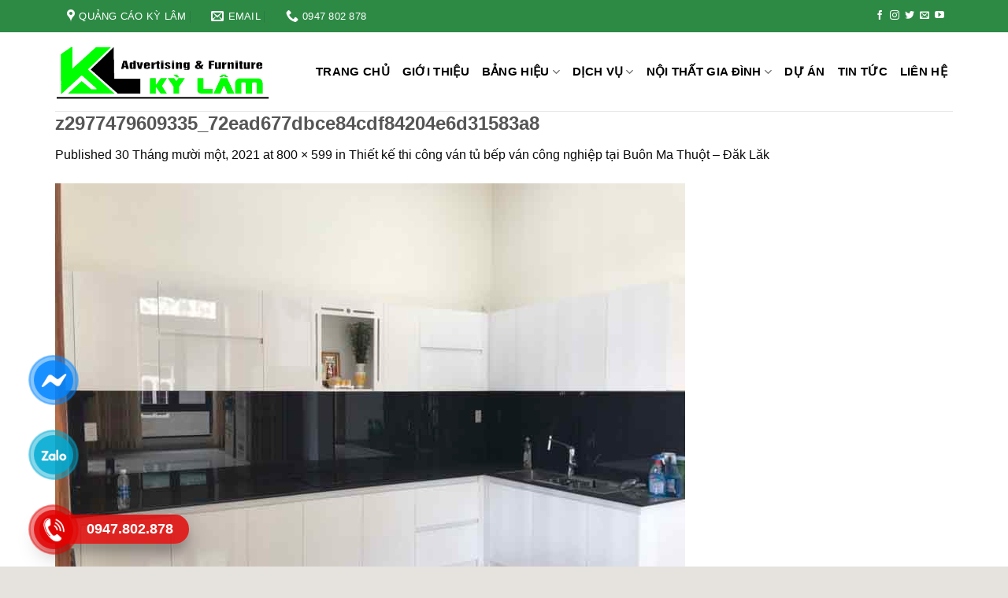

--- FILE ---
content_type: text/html; charset=UTF-8
request_url: https://quangcaonoithatkylam.com/thiet-ke-thi-cong-van-cong-nghiep-tai-bmt-dak-lak/z2977479609335_72ead677dbce84cdf84204e6d31583a8/
body_size: 26867
content:
<!DOCTYPE html>
<!--[if IE 9 ]> <html lang="vi" class="ie9 loading-site no-js"> <![endif]-->
<!--[if IE 8 ]> <html lang="vi" class="ie8 loading-site no-js"> <![endif]-->
<!--[if (gte IE 9)|!(IE)]><!--><html lang="vi" class="loading-site no-js"> <!--<![endif]-->
<head>
	<meta charset="UTF-8" />
	<link rel="profile" href="https://gmpg.org/xfn/11" />
	<link rel="pingback" href="https://quangcaonoithatkylam.com/xmlrpc.php" />
	<link rel="icon" href="/wp-content/uploads/2021/02/team123.png" type="image/x-icon"> 
    <meta property="og:image" content="/wp-content/uploads/2021/02/team.png">
	<meta name="google-site-verification" content="0xBuQMXzNshEN4visS9NC8eCPO_WSPzZFLhCWv7NmP8" />

	<script>(function(html){html.className = html.className.replace(/\bno-js\b/,'js')})(document.documentElement);</script>
<style>
#wpadminbar #wp-admin-bar-wccp_free_top_button .ab-icon:before {
	content: "\f160";
	color: #02CA02;
	top: 3px;
}
#wpadminbar #wp-admin-bar-wccp_free_top_button .ab-icon {
	transform: rotate(45deg);
}
</style>
<meta name='robots' content='index, follow, max-image-preview:large, max-snippet:-1, max-video-preview:-1' />
<meta name="viewport" content="width=device-width, initial-scale=1, maximum-scale=1" />
	<!-- This site is optimized with the Yoast SEO plugin v23.0 - https://yoast.com/wordpress/plugins/seo/ -->
	<title>z2977479609335_72ead677dbce84cdf84204e6d31583a8 - Quảng cáo Kỳ Lâm - Thi công biển quảng cáo chuyên nghiệp tại TP Buôn Mê Thuột</title>
	<meta name="description" content="z2977479609335_72ead677dbce84cdf84204e6d31583a8" />
	<link rel="canonical" href="https://quangcaonoithatkylam.com/thiet-ke-thi-cong-van-cong-nghiep-tai-bmt-dak-lak/z2977479609335_72ead677dbce84cdf84204e6d31583a8/" />
	<meta property="og:locale" content="vi_VN" />
	<meta property="og:type" content="article" />
	<meta property="og:title" content="z2977479609335_72ead677dbce84cdf84204e6d31583a8 - Quảng cáo Kỳ Lâm - Thi công biển quảng cáo chuyên nghiệp tại TP Buôn Mê Thuột" />
	<meta property="og:description" content="z2977479609335_72ead677dbce84cdf84204e6d31583a8" />
	<meta property="og:url" content="https://quangcaonoithatkylam.com/thiet-ke-thi-cong-van-cong-nghiep-tai-bmt-dak-lak/z2977479609335_72ead677dbce84cdf84204e6d31583a8/" />
	<meta property="og:site_name" content="Quảng cáo Kỳ Lâm - Thi công biển quảng cáo chuyên nghiệp tại TP Buôn Mê Thuột" />
	<meta property="og:image" content="https://quangcaonoithatkylam.com/thiet-ke-thi-cong-van-cong-nghiep-tai-bmt-dak-lak/z2977479609335_72ead677dbce84cdf84204e6d31583a8" />
	<meta property="og:image:width" content="800" />
	<meta property="og:image:height" content="599" />
	<meta property="og:image:type" content="image/jpeg" />
	<meta name="twitter:card" content="summary_large_image" />
	<script type="application/ld+json" class="yoast-schema-graph">{"@context":"https://schema.org","@graph":[{"@type":"WebPage","@id":"https://quangcaonoithatkylam.com/thiet-ke-thi-cong-van-cong-nghiep-tai-bmt-dak-lak/z2977479609335_72ead677dbce84cdf84204e6d31583a8/","url":"https://quangcaonoithatkylam.com/thiet-ke-thi-cong-van-cong-nghiep-tai-bmt-dak-lak/z2977479609335_72ead677dbce84cdf84204e6d31583a8/","name":"z2977479609335_72ead677dbce84cdf84204e6d31583a8 - Quảng cáo Kỳ Lâm - Thi công biển quảng cáo chuyên nghiệp tại TP Buôn Mê Thuột","isPartOf":{"@id":"/#website"},"primaryImageOfPage":{"@id":"https://quangcaonoithatkylam.com/thiet-ke-thi-cong-van-cong-nghiep-tai-bmt-dak-lak/z2977479609335_72ead677dbce84cdf84204e6d31583a8/#primaryimage"},"image":{"@id":"https://quangcaonoithatkylam.com/thiet-ke-thi-cong-van-cong-nghiep-tai-bmt-dak-lak/z2977479609335_72ead677dbce84cdf84204e6d31583a8/#primaryimage"},"thumbnailUrl":"https://quangcaonoithatkylam.com/wp-content/uploads/2021/11/z2977479609335_72ead677dbce84cdf84204e6d31583a8.jpg","datePublished":"2021-11-30T15:04:04+00:00","dateModified":"2021-11-30T15:04:04+00:00","description":"z2977479609335_72ead677dbce84cdf84204e6d31583a8","breadcrumb":{"@id":"https://quangcaonoithatkylam.com/thiet-ke-thi-cong-van-cong-nghiep-tai-bmt-dak-lak/z2977479609335_72ead677dbce84cdf84204e6d31583a8/#breadcrumb"},"inLanguage":"vi","potentialAction":[{"@type":"ReadAction","target":["https://quangcaonoithatkylam.com/thiet-ke-thi-cong-van-cong-nghiep-tai-bmt-dak-lak/z2977479609335_72ead677dbce84cdf84204e6d31583a8/"]}]},{"@type":"ImageObject","inLanguage":"vi","@id":"https://quangcaonoithatkylam.com/thiet-ke-thi-cong-van-cong-nghiep-tai-bmt-dak-lak/z2977479609335_72ead677dbce84cdf84204e6d31583a8/#primaryimage","url":"https://quangcaonoithatkylam.com/wp-content/uploads/2021/11/z2977479609335_72ead677dbce84cdf84204e6d31583a8.jpg","contentUrl":"https://quangcaonoithatkylam.com/wp-content/uploads/2021/11/z2977479609335_72ead677dbce84cdf84204e6d31583a8.jpg","width":800,"height":599},{"@type":"BreadcrumbList","@id":"https://quangcaonoithatkylam.com/thiet-ke-thi-cong-van-cong-nghiep-tai-bmt-dak-lak/z2977479609335_72ead677dbce84cdf84204e6d31583a8/#breadcrumb","itemListElement":[{"@type":"ListItem","position":1,"name":"Home","item":"https://quangcaonoithatkylam.com/"},{"@type":"ListItem","position":2,"name":"Thiết kế thi công ván tủ bếp ván công nghiệp tại Buôn Ma Thuột &#8211; Đăk Lăk","item":"https://quangcaonoithatkylam.com/thiet-ke-thi-cong-van-cong-nghiep-tai-bmt-dak-lak/"},{"@type":"ListItem","position":3,"name":"z2977479609335_72ead677dbce84cdf84204e6d31583a8"}]},{"@type":"WebSite","@id":"/#website","url":"/","name":"Quảng cáo Kỳ Lâm - Thi công biển quảng cáo chuyên nghiệp tại TP Buôn Mê Thuột","description":"","publisher":{"@id":"/#organization"},"potentialAction":[{"@type":"SearchAction","target":{"@type":"EntryPoint","urlTemplate":"/?s={search_term_string}"},"query-input":"required name=search_term_string"}],"inLanguage":"vi"},{"@type":"Organization","@id":"/#organization","name":"Quảng Cáo Kỳ Lâm","url":"/","logo":{"@type":"ImageObject","inLanguage":"vi","@id":"/#/schema/logo/image/","url":"https://quangcaonoithatkylam.com/wp-content/uploads/2021/02/sss.png","contentUrl":"https://quangcaonoithatkylam.com/wp-content/uploads/2021/02/sss.png","width":900,"height":228,"caption":"Quảng Cáo Kỳ Lâm"},"image":{"@id":"/#/schema/logo/image/"}}]}</script>
	<!-- / Yoast SEO plugin. -->


<link rel='dns-prefetch' href='//maxcdn.bootstrapcdn.com' />
<link rel='dns-prefetch' href='//fonts.googleapis.com' />
<link rel="alternate" type="application/rss+xml" title="Dòng thông tin Quảng cáo Kỳ Lâm - Thi công biển quảng cáo chuyên nghiệp tại TP Buôn Mê Thuột &raquo;" href="https://quangcaonoithatkylam.com/feed/" />
<link rel="alternate" type="application/rss+xml" title="Quảng cáo Kỳ Lâm - Thi công biển quảng cáo chuyên nghiệp tại TP Buôn Mê Thuột &raquo; Dòng bình luận" href="https://quangcaonoithatkylam.com/comments/feed/" />
<link rel="alternate" type="application/rss+xml" title="Quảng cáo Kỳ Lâm - Thi công biển quảng cáo chuyên nghiệp tại TP Buôn Mê Thuột &raquo; z2977479609335_72ead677dbce84cdf84204e6d31583a8 Dòng bình luận" href="https://quangcaonoithatkylam.com/thiet-ke-thi-cong-van-cong-nghiep-tai-bmt-dak-lak/z2977479609335_72ead677dbce84cdf84204e6d31583a8/#main/feed/" />
<script type="text/javascript">
/* <![CDATA[ */
window._wpemojiSettings = {"baseUrl":"https:\/\/s.w.org\/images\/core\/emoji\/15.0.3\/72x72\/","ext":".png","svgUrl":"https:\/\/s.w.org\/images\/core\/emoji\/15.0.3\/svg\/","svgExt":".svg","source":{"concatemoji":"https:\/\/quangcaonoithatkylam.com\/wp-includes\/js\/wp-emoji-release.min.js?ver=6.6.4"}};
/*! This file is auto-generated */
!function(i,n){var o,s,e;function c(e){try{var t={supportTests:e,timestamp:(new Date).valueOf()};sessionStorage.setItem(o,JSON.stringify(t))}catch(e){}}function p(e,t,n){e.clearRect(0,0,e.canvas.width,e.canvas.height),e.fillText(t,0,0);var t=new Uint32Array(e.getImageData(0,0,e.canvas.width,e.canvas.height).data),r=(e.clearRect(0,0,e.canvas.width,e.canvas.height),e.fillText(n,0,0),new Uint32Array(e.getImageData(0,0,e.canvas.width,e.canvas.height).data));return t.every(function(e,t){return e===r[t]})}function u(e,t,n){switch(t){case"flag":return n(e,"\ud83c\udff3\ufe0f\u200d\u26a7\ufe0f","\ud83c\udff3\ufe0f\u200b\u26a7\ufe0f")?!1:!n(e,"\ud83c\uddfa\ud83c\uddf3","\ud83c\uddfa\u200b\ud83c\uddf3")&&!n(e,"\ud83c\udff4\udb40\udc67\udb40\udc62\udb40\udc65\udb40\udc6e\udb40\udc67\udb40\udc7f","\ud83c\udff4\u200b\udb40\udc67\u200b\udb40\udc62\u200b\udb40\udc65\u200b\udb40\udc6e\u200b\udb40\udc67\u200b\udb40\udc7f");case"emoji":return!n(e,"\ud83d\udc26\u200d\u2b1b","\ud83d\udc26\u200b\u2b1b")}return!1}function f(e,t,n){var r="undefined"!=typeof WorkerGlobalScope&&self instanceof WorkerGlobalScope?new OffscreenCanvas(300,150):i.createElement("canvas"),a=r.getContext("2d",{willReadFrequently:!0}),o=(a.textBaseline="top",a.font="600 32px Arial",{});return e.forEach(function(e){o[e]=t(a,e,n)}),o}function t(e){var t=i.createElement("script");t.src=e,t.defer=!0,i.head.appendChild(t)}"undefined"!=typeof Promise&&(o="wpEmojiSettingsSupports",s=["flag","emoji"],n.supports={everything:!0,everythingExceptFlag:!0},e=new Promise(function(e){i.addEventListener("DOMContentLoaded",e,{once:!0})}),new Promise(function(t){var n=function(){try{var e=JSON.parse(sessionStorage.getItem(o));if("object"==typeof e&&"number"==typeof e.timestamp&&(new Date).valueOf()<e.timestamp+604800&&"object"==typeof e.supportTests)return e.supportTests}catch(e){}return null}();if(!n){if("undefined"!=typeof Worker&&"undefined"!=typeof OffscreenCanvas&&"undefined"!=typeof URL&&URL.createObjectURL&&"undefined"!=typeof Blob)try{var e="postMessage("+f.toString()+"("+[JSON.stringify(s),u.toString(),p.toString()].join(",")+"));",r=new Blob([e],{type:"text/javascript"}),a=new Worker(URL.createObjectURL(r),{name:"wpTestEmojiSupports"});return void(a.onmessage=function(e){c(n=e.data),a.terminate(),t(n)})}catch(e){}c(n=f(s,u,p))}t(n)}).then(function(e){for(var t in e)n.supports[t]=e[t],n.supports.everything=n.supports.everything&&n.supports[t],"flag"!==t&&(n.supports.everythingExceptFlag=n.supports.everythingExceptFlag&&n.supports[t]);n.supports.everythingExceptFlag=n.supports.everythingExceptFlag&&!n.supports.flag,n.DOMReady=!1,n.readyCallback=function(){n.DOMReady=!0}}).then(function(){return e}).then(function(){var e;n.supports.everything||(n.readyCallback(),(e=n.source||{}).concatemoji?t(e.concatemoji):e.wpemoji&&e.twemoji&&(t(e.twemoji),t(e.wpemoji)))}))}((window,document),window._wpemojiSettings);
/* ]]> */
</script>
<link rel='stylesheet' id='dashicons-css' href='https://quangcaonoithatkylam.com/wp-includes/css/dashicons.min.css?ver=6.6.4' type='text/css' media='all' />
<link rel='stylesheet' id='elusive-css' href='https://quangcaonoithatkylam.com/wp-content/plugins/menu-icons/vendor/codeinwp/icon-picker/css/types/elusive.min.css?ver=2.0' type='text/css' media='all' />
<link rel='stylesheet' id='menu-icon-font-awesome-css' href='https://quangcaonoithatkylam.com/wp-content/plugins/menu-icons/css/fontawesome/css/all.min.css?ver=5.15.4' type='text/css' media='all' />
<link rel='stylesheet' id='foundation-icons-css' href='https://quangcaonoithatkylam.com/wp-content/plugins/menu-icons/vendor/codeinwp/icon-picker/css/types/foundation-icons.min.css?ver=3.0' type='text/css' media='all' />
<link rel='stylesheet' id='genericons-css' href='https://quangcaonoithatkylam.com/wp-content/plugins/menu-icons/vendor/codeinwp/icon-picker/css/types/genericons.min.css?ver=3.4' type='text/css' media='all' />
<link rel='stylesheet' id='menu-icons-extra-css' href='https://quangcaonoithatkylam.com/wp-content/plugins/menu-icons/css/extra.min.css?ver=0.13.15' type='text/css' media='all' />
<style id='wp-emoji-styles-inline-css' type='text/css'>

	img.wp-smiley, img.emoji {
		display: inline !important;
		border: none !important;
		box-shadow: none !important;
		height: 1em !important;
		width: 1em !important;
		margin: 0 0.07em !important;
		vertical-align: -0.1em !important;
		background: none !important;
		padding: 0 !important;
	}
</style>
<link rel='stylesheet' id='wp-block-library-css' href='https://quangcaonoithatkylam.com/wp-includes/css/dist/block-library/style.min.css?ver=6.6.4' type='text/css' media='all' />
<style id='classic-theme-styles-inline-css' type='text/css'>
/*! This file is auto-generated */
.wp-block-button__link{color:#fff;background-color:#32373c;border-radius:9999px;box-shadow:none;text-decoration:none;padding:calc(.667em + 2px) calc(1.333em + 2px);font-size:1.125em}.wp-block-file__button{background:#32373c;color:#fff;text-decoration:none}
</style>
<style id='global-styles-inline-css' type='text/css'>
:root{--wp--preset--aspect-ratio--square: 1;--wp--preset--aspect-ratio--4-3: 4/3;--wp--preset--aspect-ratio--3-4: 3/4;--wp--preset--aspect-ratio--3-2: 3/2;--wp--preset--aspect-ratio--2-3: 2/3;--wp--preset--aspect-ratio--16-9: 16/9;--wp--preset--aspect-ratio--9-16: 9/16;--wp--preset--color--black: #000000;--wp--preset--color--cyan-bluish-gray: #abb8c3;--wp--preset--color--white: #ffffff;--wp--preset--color--pale-pink: #f78da7;--wp--preset--color--vivid-red: #cf2e2e;--wp--preset--color--luminous-vivid-orange: #ff6900;--wp--preset--color--luminous-vivid-amber: #fcb900;--wp--preset--color--light-green-cyan: #7bdcb5;--wp--preset--color--vivid-green-cyan: #00d084;--wp--preset--color--pale-cyan-blue: #8ed1fc;--wp--preset--color--vivid-cyan-blue: #0693e3;--wp--preset--color--vivid-purple: #9b51e0;--wp--preset--gradient--vivid-cyan-blue-to-vivid-purple: linear-gradient(135deg,rgba(6,147,227,1) 0%,rgb(155,81,224) 100%);--wp--preset--gradient--light-green-cyan-to-vivid-green-cyan: linear-gradient(135deg,rgb(122,220,180) 0%,rgb(0,208,130) 100%);--wp--preset--gradient--luminous-vivid-amber-to-luminous-vivid-orange: linear-gradient(135deg,rgba(252,185,0,1) 0%,rgba(255,105,0,1) 100%);--wp--preset--gradient--luminous-vivid-orange-to-vivid-red: linear-gradient(135deg,rgba(255,105,0,1) 0%,rgb(207,46,46) 100%);--wp--preset--gradient--very-light-gray-to-cyan-bluish-gray: linear-gradient(135deg,rgb(238,238,238) 0%,rgb(169,184,195) 100%);--wp--preset--gradient--cool-to-warm-spectrum: linear-gradient(135deg,rgb(74,234,220) 0%,rgb(151,120,209) 20%,rgb(207,42,186) 40%,rgb(238,44,130) 60%,rgb(251,105,98) 80%,rgb(254,248,76) 100%);--wp--preset--gradient--blush-light-purple: linear-gradient(135deg,rgb(255,206,236) 0%,rgb(152,150,240) 100%);--wp--preset--gradient--blush-bordeaux: linear-gradient(135deg,rgb(254,205,165) 0%,rgb(254,45,45) 50%,rgb(107,0,62) 100%);--wp--preset--gradient--luminous-dusk: linear-gradient(135deg,rgb(255,203,112) 0%,rgb(199,81,192) 50%,rgb(65,88,208) 100%);--wp--preset--gradient--pale-ocean: linear-gradient(135deg,rgb(255,245,203) 0%,rgb(182,227,212) 50%,rgb(51,167,181) 100%);--wp--preset--gradient--electric-grass: linear-gradient(135deg,rgb(202,248,128) 0%,rgb(113,206,126) 100%);--wp--preset--gradient--midnight: linear-gradient(135deg,rgb(2,3,129) 0%,rgb(40,116,252) 100%);--wp--preset--font-size--small: 13px;--wp--preset--font-size--medium: 20px;--wp--preset--font-size--large: 36px;--wp--preset--font-size--x-large: 42px;--wp--preset--font-family--inter: "Inter", sans-serif;--wp--preset--font-family--cardo: Cardo;--wp--preset--spacing--20: 0.44rem;--wp--preset--spacing--30: 0.67rem;--wp--preset--spacing--40: 1rem;--wp--preset--spacing--50: 1.5rem;--wp--preset--spacing--60: 2.25rem;--wp--preset--spacing--70: 3.38rem;--wp--preset--spacing--80: 5.06rem;--wp--preset--shadow--natural: 6px 6px 9px rgba(0, 0, 0, 0.2);--wp--preset--shadow--deep: 12px 12px 50px rgba(0, 0, 0, 0.4);--wp--preset--shadow--sharp: 6px 6px 0px rgba(0, 0, 0, 0.2);--wp--preset--shadow--outlined: 6px 6px 0px -3px rgba(255, 255, 255, 1), 6px 6px rgba(0, 0, 0, 1);--wp--preset--shadow--crisp: 6px 6px 0px rgba(0, 0, 0, 1);}:where(.is-layout-flex){gap: 0.5em;}:where(.is-layout-grid){gap: 0.5em;}body .is-layout-flex{display: flex;}.is-layout-flex{flex-wrap: wrap;align-items: center;}.is-layout-flex > :is(*, div){margin: 0;}body .is-layout-grid{display: grid;}.is-layout-grid > :is(*, div){margin: 0;}:where(.wp-block-columns.is-layout-flex){gap: 2em;}:where(.wp-block-columns.is-layout-grid){gap: 2em;}:where(.wp-block-post-template.is-layout-flex){gap: 1.25em;}:where(.wp-block-post-template.is-layout-grid){gap: 1.25em;}.has-black-color{color: var(--wp--preset--color--black) !important;}.has-cyan-bluish-gray-color{color: var(--wp--preset--color--cyan-bluish-gray) !important;}.has-white-color{color: var(--wp--preset--color--white) !important;}.has-pale-pink-color{color: var(--wp--preset--color--pale-pink) !important;}.has-vivid-red-color{color: var(--wp--preset--color--vivid-red) !important;}.has-luminous-vivid-orange-color{color: var(--wp--preset--color--luminous-vivid-orange) !important;}.has-luminous-vivid-amber-color{color: var(--wp--preset--color--luminous-vivid-amber) !important;}.has-light-green-cyan-color{color: var(--wp--preset--color--light-green-cyan) !important;}.has-vivid-green-cyan-color{color: var(--wp--preset--color--vivid-green-cyan) !important;}.has-pale-cyan-blue-color{color: var(--wp--preset--color--pale-cyan-blue) !important;}.has-vivid-cyan-blue-color{color: var(--wp--preset--color--vivid-cyan-blue) !important;}.has-vivid-purple-color{color: var(--wp--preset--color--vivid-purple) !important;}.has-black-background-color{background-color: var(--wp--preset--color--black) !important;}.has-cyan-bluish-gray-background-color{background-color: var(--wp--preset--color--cyan-bluish-gray) !important;}.has-white-background-color{background-color: var(--wp--preset--color--white) !important;}.has-pale-pink-background-color{background-color: var(--wp--preset--color--pale-pink) !important;}.has-vivid-red-background-color{background-color: var(--wp--preset--color--vivid-red) !important;}.has-luminous-vivid-orange-background-color{background-color: var(--wp--preset--color--luminous-vivid-orange) !important;}.has-luminous-vivid-amber-background-color{background-color: var(--wp--preset--color--luminous-vivid-amber) !important;}.has-light-green-cyan-background-color{background-color: var(--wp--preset--color--light-green-cyan) !important;}.has-vivid-green-cyan-background-color{background-color: var(--wp--preset--color--vivid-green-cyan) !important;}.has-pale-cyan-blue-background-color{background-color: var(--wp--preset--color--pale-cyan-blue) !important;}.has-vivid-cyan-blue-background-color{background-color: var(--wp--preset--color--vivid-cyan-blue) !important;}.has-vivid-purple-background-color{background-color: var(--wp--preset--color--vivid-purple) !important;}.has-black-border-color{border-color: var(--wp--preset--color--black) !important;}.has-cyan-bluish-gray-border-color{border-color: var(--wp--preset--color--cyan-bluish-gray) !important;}.has-white-border-color{border-color: var(--wp--preset--color--white) !important;}.has-pale-pink-border-color{border-color: var(--wp--preset--color--pale-pink) !important;}.has-vivid-red-border-color{border-color: var(--wp--preset--color--vivid-red) !important;}.has-luminous-vivid-orange-border-color{border-color: var(--wp--preset--color--luminous-vivid-orange) !important;}.has-luminous-vivid-amber-border-color{border-color: var(--wp--preset--color--luminous-vivid-amber) !important;}.has-light-green-cyan-border-color{border-color: var(--wp--preset--color--light-green-cyan) !important;}.has-vivid-green-cyan-border-color{border-color: var(--wp--preset--color--vivid-green-cyan) !important;}.has-pale-cyan-blue-border-color{border-color: var(--wp--preset--color--pale-cyan-blue) !important;}.has-vivid-cyan-blue-border-color{border-color: var(--wp--preset--color--vivid-cyan-blue) !important;}.has-vivid-purple-border-color{border-color: var(--wp--preset--color--vivid-purple) !important;}.has-vivid-cyan-blue-to-vivid-purple-gradient-background{background: var(--wp--preset--gradient--vivid-cyan-blue-to-vivid-purple) !important;}.has-light-green-cyan-to-vivid-green-cyan-gradient-background{background: var(--wp--preset--gradient--light-green-cyan-to-vivid-green-cyan) !important;}.has-luminous-vivid-amber-to-luminous-vivid-orange-gradient-background{background: var(--wp--preset--gradient--luminous-vivid-amber-to-luminous-vivid-orange) !important;}.has-luminous-vivid-orange-to-vivid-red-gradient-background{background: var(--wp--preset--gradient--luminous-vivid-orange-to-vivid-red) !important;}.has-very-light-gray-to-cyan-bluish-gray-gradient-background{background: var(--wp--preset--gradient--very-light-gray-to-cyan-bluish-gray) !important;}.has-cool-to-warm-spectrum-gradient-background{background: var(--wp--preset--gradient--cool-to-warm-spectrum) !important;}.has-blush-light-purple-gradient-background{background: var(--wp--preset--gradient--blush-light-purple) !important;}.has-blush-bordeaux-gradient-background{background: var(--wp--preset--gradient--blush-bordeaux) !important;}.has-luminous-dusk-gradient-background{background: var(--wp--preset--gradient--luminous-dusk) !important;}.has-pale-ocean-gradient-background{background: var(--wp--preset--gradient--pale-ocean) !important;}.has-electric-grass-gradient-background{background: var(--wp--preset--gradient--electric-grass) !important;}.has-midnight-gradient-background{background: var(--wp--preset--gradient--midnight) !important;}.has-small-font-size{font-size: var(--wp--preset--font-size--small) !important;}.has-medium-font-size{font-size: var(--wp--preset--font-size--medium) !important;}.has-large-font-size{font-size: var(--wp--preset--font-size--large) !important;}.has-x-large-font-size{font-size: var(--wp--preset--font-size--x-large) !important;}
:where(.wp-block-post-template.is-layout-flex){gap: 1.25em;}:where(.wp-block-post-template.is-layout-grid){gap: 1.25em;}
:where(.wp-block-columns.is-layout-flex){gap: 2em;}:where(.wp-block-columns.is-layout-grid){gap: 2em;}
:root :where(.wp-block-pullquote){font-size: 1.5em;line-height: 1.6;}
</style>
<link rel='stylesheet' id='contact-form-7-css' href='https://quangcaonoithatkylam.com/wp-content/plugins/contact-form-7/includes/css/styles.css?ver=5.9.6' type='text/css' media='all' />
<link rel='stylesheet' id='devvn-quickbuy-style-css' href='https://quangcaonoithatkylam.com/wp-content/plugins/devvn-quick-buy/css/devvn-quick-buy.css?ver=1.1.2' type='text/css' media='all' />
<style id='woocommerce-inline-inline-css' type='text/css'>
.woocommerce form .form-row .required { visibility: visible; }
</style>
<link rel='stylesheet' id='flatsome-ionicons-css' href='//maxcdn.bootstrapcdn.com/font-awesome/4.7.0/css/font-awesome.min.css?ver=6.6.4' type='text/css' media='all' />
<link rel='stylesheet' id='flatsome-icons-css' href='https://quangcaonoithatkylam.com/wp-content/themes/flatsome/assets/css/fl-icons.css?ver=3.12' type='text/css' media='all' />
<link rel='stylesheet' id='flatsome-main-css' href='https://quangcaonoithatkylam.com/wp-content/themes/flatsome/assets/css/flatsome.css?ver=3.13.0' type='text/css' media='all' />
<link rel='stylesheet' id='flatsome-shop-css' href='https://quangcaonoithatkylam.com/wp-content/themes/flatsome/assets/css/flatsome-shop.css?ver=3.13.0' type='text/css' media='all' />
<link rel='stylesheet' id='flatsome-style-css' href='https://quangcaonoithatkylam.com/wp-content/themes/web-khoi-nghiep/style.css?ver=3.4.3' type='text/css' media='all' />
<link rel='stylesheet' id='flatsome-googlefonts-css' href='//fonts.googleapis.com/css?family=-apple-system%2C+BlinkMacSystemFont%2C+&quot;Segoe_UI&quot;,_Roboto,_Oxygen-Sans,_Ubuntu,_Cantarell,_&quot;Helvetica_Neue&quot;,_sans-serif:regular,700,regular,700,regular&#038;display=swap&#038;ver=3.9' type='text/css' media='all' />
<script type="text/javascript" src="https://quangcaonoithatkylam.com/wp-includes/js/jquery/jquery.min.js?ver=3.7.1" id="jquery-core-js"></script>
<script type="text/javascript" src="https://quangcaonoithatkylam.com/wp-includes/js/jquery/jquery-migrate.min.js?ver=3.4.1" id="jquery-migrate-js"></script>
<script type="text/javascript" src="https://quangcaonoithatkylam.com/wp-content/plugins/woocommerce/assets/js/jquery-blockui/jquery.blockUI.min.js?ver=2.7.0-wc.9.1.5" id="jquery-blockui-js" defer="defer" data-wp-strategy="defer"></script>
<script type="text/javascript" id="wc-add-to-cart-js-extra">
/* <![CDATA[ */
var wc_add_to_cart_params = {"ajax_url":"\/wp-admin\/admin-ajax.php","wc_ajax_url":"\/?wc-ajax=%%endpoint%%","i18n_view_cart":"Xem gi\u1ecf h\u00e0ng","cart_url":"https:\/\/quangcaonoithatkylam.com\/gio-hang\/","is_cart":"","cart_redirect_after_add":"no"};
/* ]]> */
</script>
<script type="text/javascript" src="https://quangcaonoithatkylam.com/wp-content/plugins/woocommerce/assets/js/frontend/add-to-cart.min.js?ver=9.1.5" id="wc-add-to-cart-js" defer="defer" data-wp-strategy="defer"></script>
<script type="text/javascript" src="https://quangcaonoithatkylam.com/wp-content/plugins/woocommerce/assets/js/js-cookie/js.cookie.min.js?ver=2.1.4-wc.9.1.5" id="js-cookie-js" defer="defer" data-wp-strategy="defer"></script>
<script type="text/javascript" id="woocommerce-js-extra">
/* <![CDATA[ */
var woocommerce_params = {"ajax_url":"\/wp-admin\/admin-ajax.php","wc_ajax_url":"\/?wc-ajax=%%endpoint%%"};
/* ]]> */
</script>
<script type="text/javascript" src="https://quangcaonoithatkylam.com/wp-content/plugins/woocommerce/assets/js/frontend/woocommerce.min.js?ver=9.1.5" id="woocommerce-js" defer="defer" data-wp-strategy="defer"></script>
<link rel="https://api.w.org/" href="https://quangcaonoithatkylam.com/wp-json/" /><link rel="alternate" title="JSON" type="application/json" href="https://quangcaonoithatkylam.com/wp-json/wp/v2/media/5754" /><link rel="EditURI" type="application/rsd+xml" title="RSD" href="https://quangcaonoithatkylam.com/xmlrpc.php?rsd" />
<meta name="generator" content="WordPress 6.6.4" />
<meta name="generator" content="WooCommerce 9.1.5" />
<link rel='shortlink' href='https://quangcaonoithatkylam.com/?p=5754' />
<link rel="alternate" title="oNhúng (JSON)" type="application/json+oembed" href="https://quangcaonoithatkylam.com/wp-json/oembed/1.0/embed?url=https%3A%2F%2Fquangcaonoithatkylam.com%2Fthiet-ke-thi-cong-van-cong-nghiep-tai-bmt-dak-lak%2Fz2977479609335_72ead677dbce84cdf84204e6d31583a8%2F%23main" />
<link rel="alternate" title="oNhúng (XML)" type="text/xml+oembed" href="https://quangcaonoithatkylam.com/wp-json/oembed/1.0/embed?url=https%3A%2F%2Fquangcaonoithatkylam.com%2Fthiet-ke-thi-cong-van-cong-nghiep-tai-bmt-dak-lak%2Fz2977479609335_72ead677dbce84cdf84204e6d31583a8%2F%23main&#038;format=xml" />
<script id="wpcp_disable_selection" type="text/javascript">
var image_save_msg='You are not allowed to save images!';
	var no_menu_msg='Context Menu disabled!';
	var smessage = "Nội dung được bảo vệ!!";

function disableEnterKey(e)
{
	var elemtype = e.target.tagName;
	
	elemtype = elemtype.toUpperCase();
	
	if (elemtype == "TEXT" || elemtype == "TEXTAREA" || elemtype == "INPUT" || elemtype == "PASSWORD" || elemtype == "SELECT" || elemtype == "OPTION" || elemtype == "EMBED")
	{
		elemtype = 'TEXT';
	}
	
	if (e.ctrlKey){
     var key;
     if(window.event)
          key = window.event.keyCode;     //IE
     else
          key = e.which;     //firefox (97)
    //if (key != 17) alert(key);
     if (elemtype!= 'TEXT' && (key == 97 || key == 65 || key == 67 || key == 99 || key == 88 || key == 120 || key == 26 || key == 85  || key == 86 || key == 83 || key == 43 || key == 73))
     {
		if(wccp_free_iscontenteditable(e)) return true;
		show_wpcp_message('You are not allowed to copy content or view source');
		return false;
     }else
     	return true;
     }
}


/*For contenteditable tags*/
function wccp_free_iscontenteditable(e)
{
	var e = e || window.event; // also there is no e.target property in IE. instead IE uses window.event.srcElement
  	
	var target = e.target || e.srcElement;

	var elemtype = e.target.nodeName;
	
	elemtype = elemtype.toUpperCase();
	
	var iscontenteditable = "false";
		
	if(typeof target.getAttribute!="undefined" ) iscontenteditable = target.getAttribute("contenteditable"); // Return true or false as string
	
	var iscontenteditable2 = false;
	
	if(typeof target.isContentEditable!="undefined" ) iscontenteditable2 = target.isContentEditable; // Return true or false as boolean

	if(target.parentElement.isContentEditable) iscontenteditable2 = true;
	
	if (iscontenteditable == "true" || iscontenteditable2 == true)
	{
		if(typeof target.style!="undefined" ) target.style.cursor = "text";
		
		return true;
	}
}

////////////////////////////////////
function disable_copy(e)
{	
	var e = e || window.event; // also there is no e.target property in IE. instead IE uses window.event.srcElement
	
	var elemtype = e.target.tagName;
	
	elemtype = elemtype.toUpperCase();
	
	if (elemtype == "TEXT" || elemtype == "TEXTAREA" || elemtype == "INPUT" || elemtype == "PASSWORD" || elemtype == "SELECT" || elemtype == "OPTION" || elemtype == "EMBED")
	{
		elemtype = 'TEXT';
	}
	
	if(wccp_free_iscontenteditable(e)) return true;
	
	var isSafari = /Safari/.test(navigator.userAgent) && /Apple Computer/.test(navigator.vendor);
	
	var checker_IMG = '';
	if (elemtype == "IMG" && checker_IMG == 'checked' && e.detail >= 2) {show_wpcp_message(alertMsg_IMG);return false;}
	if (elemtype != "TEXT")
	{
		if (smessage !== "" && e.detail == 2)
			show_wpcp_message(smessage);
		
		if (isSafari)
			return true;
		else
			return false;
	}	
}

//////////////////////////////////////////
function disable_copy_ie()
{
	var e = e || window.event;
	var elemtype = window.event.srcElement.nodeName;
	elemtype = elemtype.toUpperCase();
	if(wccp_free_iscontenteditable(e)) return true;
	if (elemtype == "IMG") {show_wpcp_message(alertMsg_IMG);return false;}
	if (elemtype != "TEXT" && elemtype != "TEXTAREA" && elemtype != "INPUT" && elemtype != "PASSWORD" && elemtype != "SELECT" && elemtype != "OPTION" && elemtype != "EMBED")
	{
		return false;
	}
}	
function reEnable()
{
	return true;
}
document.onkeydown = disableEnterKey;
document.onselectstart = disable_copy_ie;
if(navigator.userAgent.indexOf('MSIE')==-1)
{
	document.onmousedown = disable_copy;
	document.onclick = reEnable;
}
function disableSelection(target)
{
    //For IE This code will work
    if (typeof target.onselectstart!="undefined")
    target.onselectstart = disable_copy_ie;
    
    //For Firefox This code will work
    else if (typeof target.style.MozUserSelect!="undefined")
    {target.style.MozUserSelect="none";}
    
    //All other  (ie: Opera) This code will work
    else
    target.onmousedown=function(){return false}
    target.style.cursor = "default";
}
//Calling the JS function directly just after body load
window.onload = function(){disableSelection(document.body);};

//////////////////special for safari Start////////////////
var onlongtouch;
var timer;
var touchduration = 1000; //length of time we want the user to touch before we do something

var elemtype = "";
function touchstart(e) {
	var e = e || window.event;
  // also there is no e.target property in IE.
  // instead IE uses window.event.srcElement
  	var target = e.target || e.srcElement;
	
	elemtype = window.event.srcElement.nodeName;
	
	elemtype = elemtype.toUpperCase();
	
	if(!wccp_pro_is_passive()) e.preventDefault();
	if (!timer) {
		timer = setTimeout(onlongtouch, touchduration);
	}
}

function touchend() {
    //stops short touches from firing the event
    if (timer) {
        clearTimeout(timer);
        timer = null;
    }
	onlongtouch();
}

onlongtouch = function(e) { //this will clear the current selection if anything selected
	
	if (elemtype != "TEXT" && elemtype != "TEXTAREA" && elemtype != "INPUT" && elemtype != "PASSWORD" && elemtype != "SELECT" && elemtype != "EMBED" && elemtype != "OPTION")	
	{
		if (window.getSelection) {
			if (window.getSelection().empty) {  // Chrome
			window.getSelection().empty();
			} else if (window.getSelection().removeAllRanges) {  // Firefox
			window.getSelection().removeAllRanges();
			}
		} else if (document.selection) {  // IE?
			document.selection.empty();
		}
		return false;
	}
};

document.addEventListener("DOMContentLoaded", function(event) { 
    window.addEventListener("touchstart", touchstart, false);
    window.addEventListener("touchend", touchend, false);
});

function wccp_pro_is_passive() {

  var cold = false,
  hike = function() {};

  try {
	  const object1 = {};
  var aid = Object.defineProperty(object1, 'passive', {
  get() {cold = true}
  });
  window.addEventListener('test', hike, aid);
  window.removeEventListener('test', hike, aid);
  } catch (e) {}

  return cold;
}
/*special for safari End*/
</script>
<script id="wpcp_disable_Right_Click" type="text/javascript">
document.ondragstart = function() { return false;}
	function nocontext(e) {
	   return false;
	}
	document.oncontextmenu = nocontext;
</script>
<style>
.unselectable
{
-moz-user-select:none;
-webkit-user-select:none;
cursor: default;
}
html
{
-webkit-touch-callout: none;
-webkit-user-select: none;
-khtml-user-select: none;
-moz-user-select: none;
-ms-user-select: none;
user-select: none;
-webkit-tap-highlight-color: rgba(0,0,0,0);
}
</style>
<script id="wpcp_css_disable_selection" type="text/javascript">
var e = document.getElementsByTagName('body')[0];
if(e)
{
	e.setAttribute('unselectable',"on");
}
</script>
<style>.bg{opacity: 0; transition: opacity 1s; -webkit-transition: opacity 1s;} .bg-loaded{opacity: 1;}</style><!--[if IE]><link rel="stylesheet" type="text/css" href="https://quangcaonoithatkylam.com/wp-content/themes/flatsome/assets/css/ie-fallback.css"><script src="//cdnjs.cloudflare.com/ajax/libs/html5shiv/3.6.1/html5shiv.js"></script><script>var head = document.getElementsByTagName('head')[0],style = document.createElement('style');style.type = 'text/css';style.styleSheet.cssText = ':before,:after{content:none !important';head.appendChild(style);setTimeout(function(){head.removeChild(style);}, 0);</script><script src="https://quangcaonoithatkylam.com/wp-content/themes/flatsome/assets/libs/ie-flexibility.js"></script><![endif]--><meta name="google-site-verification" content="0xBuQMXzNshEN4visS9NC8eCPO_WSPzZFLhCWv7NmP8" />

<meta name="google-site-verification" content="RGgv3Id88O-pJxpzw3yHbw_g3c6999VNcnlSttTyUZU" />

<meta name="google-site-verification" content="SU47G-Ulgj0VzFALPoQ2glfeJaTpNoL72fgSxrInhSM" />	<noscript><style>.woocommerce-product-gallery{ opacity: 1 !important; }</style></noscript>
	<style id='wp-fonts-local' type='text/css'>
@font-face{font-family:Inter;font-style:normal;font-weight:300 900;font-display:fallback;src:url('https://quangcaonoithatkylam.com/wp-content/plugins/woocommerce/assets/fonts/Inter-VariableFont_slnt,wght.woff2') format('woff2');font-stretch:normal;}
@font-face{font-family:Cardo;font-style:normal;font-weight:400;font-display:fallback;src:url('https://quangcaonoithatkylam.com/wp-content/plugins/woocommerce/assets/fonts/cardo_normal_400.woff2') format('woff2');}
</style>
<link rel="icon" href="https://quangcaonoithatkylam.com/wp-content/uploads/2021/02/cropped-team123-32x32.png" sizes="32x32" />
<link rel="icon" href="https://quangcaonoithatkylam.com/wp-content/uploads/2021/02/cropped-team123-192x192.png" sizes="192x192" />
<link rel="apple-touch-icon" href="https://quangcaonoithatkylam.com/wp-content/uploads/2021/02/cropped-team123-180x180.png" />
<meta name="msapplication-TileImage" content="https://quangcaonoithatkylam.com/wp-content/uploads/2021/02/cropped-team123-270x270.png" />
<style id="custom-css" type="text/css">:root {--primary-color: #60B301;}html{background-color:#E6E2DE!important;}.full-width .ubermenu-nav, .container, .row{max-width: 1170px}.row.row-collapse{max-width: 1140px}.row.row-small{max-width: 1162.5px}.row.row-large{max-width: 1200px}.header-main{height: 100px}#logo img{max-height: 100px}#logo{width:280px;}#logo img{padding:6px 0;}.header-bottom{min-height: 43px}.header-top{min-height: 41px}.transparent .header-main{height: 265px}.transparent #logo img{max-height: 265px}.has-transparent + .page-title:first-of-type,.has-transparent + #main > .page-title,.has-transparent + #main > div > .page-title,.has-transparent + #main .page-header-wrapper:first-of-type .page-title{padding-top: 295px;}.header.show-on-scroll,.stuck .header-main{height:70px!important}.stuck #logo img{max-height: 70px!important}.search-form{ width: 100%;}.header-bg-color, .header-wrapper {background-color: rgba(255,255,255,0.9)}.header-bottom {background-color: #334862}.header-main .nav > li > a{line-height: 16px }.stuck .header-main .nav > li > a{line-height: 50px }.header-bottom-nav > li > a{line-height: 35px }@media (max-width: 549px) {.header-main{height: 70px}#logo img{max-height: 70px}}.nav-dropdown{font-size:100%}.header-top{background-color:#334862!important;}/* Color */.accordion-title.active, .has-icon-bg .icon .icon-inner,.logo a, .primary.is-underline, .primary.is-link, .badge-outline .badge-inner, .nav-outline > li.active> a,.nav-outline >li.active > a, .cart-icon strong,[data-color='primary'], .is-outline.primary{color: #60B301;}/* Color !important */[data-text-color="primary"]{color: #60B301!important;}/* Background Color */[data-text-bg="primary"]{background-color: #60B301;}/* Background */.scroll-to-bullets a,.featured-title, .label-new.menu-item > a:after, .nav-pagination > li > .current,.nav-pagination > li > span:hover,.nav-pagination > li > a:hover,.has-hover:hover .badge-outline .badge-inner,button[type="submit"], .button.wc-forward:not(.checkout):not(.checkout-button), .button.submit-button, .button.primary:not(.is-outline),.featured-table .title,.is-outline:hover, .has-icon:hover .icon-label,.nav-dropdown-bold .nav-column li > a:hover, .nav-dropdown.nav-dropdown-bold > li > a:hover, .nav-dropdown-bold.dark .nav-column li > a:hover, .nav-dropdown.nav-dropdown-bold.dark > li > a:hover, .is-outline:hover, .tagcloud a:hover,.grid-tools a, input[type='submit']:not(.is-form), .box-badge:hover .box-text, input.button.alt,.nav-box > li > a:hover,.nav-box > li.active > a,.nav-pills > li.active > a ,.current-dropdown .cart-icon strong, .cart-icon:hover strong, .nav-line-bottom > li > a:before, .nav-line-grow > li > a:before, .nav-line > li > a:before,.banner, .header-top, .slider-nav-circle .flickity-prev-next-button:hover svg, .slider-nav-circle .flickity-prev-next-button:hover .arrow, .primary.is-outline:hover, .button.primary:not(.is-outline), input[type='submit'].primary, input[type='submit'].primary, input[type='reset'].button, input[type='button'].primary, .badge-inner{background-color: #60B301;}/* Border */.nav-vertical.nav-tabs > li.active > a,.scroll-to-bullets a.active,.nav-pagination > li > .current,.nav-pagination > li > span:hover,.nav-pagination > li > a:hover,.has-hover:hover .badge-outline .badge-inner,.accordion-title.active,.featured-table,.is-outline:hover, .tagcloud a:hover,blockquote, .has-border, .cart-icon strong:after,.cart-icon strong,.blockUI:before, .processing:before,.loading-spin, .slider-nav-circle .flickity-prev-next-button:hover svg, .slider-nav-circle .flickity-prev-next-button:hover .arrow, .primary.is-outline:hover{border-color: #60B301}.nav-tabs > li.active > a{border-top-color: #60B301}.widget_shopping_cart_content .blockUI.blockOverlay:before { border-left-color: #60B301 }.woocommerce-checkout-review-order .blockUI.blockOverlay:before { border-left-color: #60B301 }/* Fill */.slider .flickity-prev-next-button:hover svg,.slider .flickity-prev-next-button:hover .arrow{fill: #60B301;}/* Background Color */[data-icon-label]:after, .secondary.is-underline:hover,.secondary.is-outline:hover,.icon-label,.button.secondary:not(.is-outline),.button.alt:not(.is-outline), .badge-inner.on-sale, .button.checkout, .single_add_to_cart_button, .current .breadcrumb-step{ background-color:#dd3333; }[data-text-bg="secondary"]{background-color: #dd3333;}/* Color */.secondary.is-underline,.secondary.is-link, .secondary.is-outline,.stars a.active, .star-rating:before, .woocommerce-page .star-rating:before,.star-rating span:before, .color-secondary{color: #dd3333}/* Color !important */[data-text-color="secondary"]{color: #dd3333!important;}/* Border */.secondary.is-outline:hover{border-color:#dd3333}.alert.is-underline:hover,.alert.is-outline:hover,.alert{background-color: #f71111}.alert.is-link, .alert.is-outline, .color-alert{color: #f71111;}/* Color !important */[data-text-color="alert"]{color: #f71111!important;}/* Background Color */[data-text-bg="alert"]{background-color: #f71111;}@media screen and (max-width: 549px){body{font-size: 100%;}}body{font-family:"-apple-system, BlinkMacSystemFont, &quot;Segoe UI&quot;, Roboto, Oxygen-Sans, Ubuntu, Cantarell, &quot;Helvetica Neue&quot;, sans-serif", sans-serif}body{font-weight: 0}body{color: #0a0a0a}.nav > li > a {font-family:"-apple-system, BlinkMacSystemFont, &quot;Segoe UI&quot;, Roboto, Oxygen-Sans, Ubuntu, Cantarell, &quot;Helvetica Neue&quot;, sans-serif", sans-serif;}.mobile-sidebar-levels-2 .nav > li > ul > li > a {font-family:"-apple-system, BlinkMacSystemFont, &quot;Segoe UI&quot;, Roboto, Oxygen-Sans, Ubuntu, Cantarell, &quot;Helvetica Neue&quot;, sans-serif", sans-serif;}.nav > li > a {font-weight: 700;}.mobile-sidebar-levels-2 .nav > li > ul > li > a {font-weight: 700;}h1,h2,h3,h4,h5,h6,.heading-font, .off-canvas-center .nav-sidebar.nav-vertical > li > a{font-family: "-apple-system, BlinkMacSystemFont, &quot;Segoe UI&quot;, Roboto, Oxygen-Sans, Ubuntu, Cantarell, &quot;Helvetica Neue&quot;, sans-serif", sans-serif;}h1,h2,h3,h4,h5,h6,.heading-font,.banner h1,.banner h2{font-weight: 700;}.alt-font{font-family: "-apple-system, BlinkMacSystemFont, &quot;Segoe UI&quot;, Roboto, Oxygen-Sans, Ubuntu, Cantarell, &quot;Helvetica Neue&quot;, sans-serif", sans-serif;}.alt-font{font-weight: 0!important;}.header:not(.transparent) .header-nav-main.nav > li > a {color: #ffffff;}.header:not(.transparent) .header-nav-main.nav > li > a:hover,.header:not(.transparent) .header-nav-main.nav > li.active > a,.header:not(.transparent) .header-nav-main.nav > li.current > a,.header:not(.transparent) .header-nav-main.nav > li > a.active,.header:not(.transparent) .header-nav-main.nav > li > a.current{color: #8a7e7c;}.header-nav-main.nav-line-bottom > li > a:before,.header-nav-main.nav-line-grow > li > a:before,.header-nav-main.nav-line > li > a:before,.header-nav-main.nav-box > li > a:hover,.header-nav-main.nav-box > li.active > a,.header-nav-main.nav-pills > li > a:hover,.header-nav-main.nav-pills > li.active > a{color:#FFF!important;background-color: #8a7e7c;}.header:not(.transparent) .header-bottom-nav.nav > li > a{color: #FFFFFF;}a{color: #0a0a0a;}.products.has-equal-box-heights .box-image {padding-top: 100%;}@media screen and (min-width: 550px){.products .box-vertical .box-image{min-width: 300px!important;width: 300px!important;}}.footer-1{background-color: #FFFFFF}.page-title-small + main .product-container > .row{padding-top:0;}/* Custom CSS */.devvn_buy_now{max-width:100% !important;width:100% !important;}span.onsale{}/*************** ADD CUSTOM CSS HERE. ***************/@media (max-width: 1023px){.full-medium{width: 100% !important; flex-basis: 100% !important;}}@media(min-width: 1025px){}.product-title{min-height: 40px;}.product-title a{color: #5c4439;font-weight: bold;}ul.nav-right .cart-item .cart-price .woocommerce-Price-amount{color: white;}ul.nav-right .cart-item i.icon-shopping-cart{color: white;}.header-bottom-nav li{padding: 0px 1px;}.sf-menu ul{line-height: 30px;}.flex-right ul li{padding: 0px 10px !important;}.flex-right ul li a{text-transform: initial !important;font-size: 15px;}/*Màu sắc button*/.social-button, .social-icons .button.icon:not(.is-outline), .social-icons .button.icon:hover {background-color: currentColor !important;border-color: currentColor !important;}.button.facebook,.button.facebook:not(.is-outline), .button.facebook:hover {color: #fff;background-color: #446084;border-color: #446084;}.button.twitter,.button.twitter:not(.is-outline), .button.twitter:hover {color: white ; background-color : #2478ba;border-color: #2478ba ;}.button.email,.button.email:not(.is-outline), .button.email:hover {color: #fff;background-color: black ;border-color: black ;}.button.pinterest,.button.pinterest:not(.is-outline), .button.pinterest:hover {color: #fff !important;background-color: #cb2320;border-color: #cb2320;}.button.google-plus,.button.google-plus:not(.is-outline), .button.google-plus:hover {color: #fff ;background-color: #dd4e31 ;border-color: #dd4e31 ;}.button.linkedin,.button.linkedin:not(.is-outline), .button.linkedin:hover {color: #fff ;background-color: #0072b7 ;border-color: #0072b7 ;}.single-date{border-bottom: 1px dashed #ededed;}h1.entry-title{font-size: 24px ;}/*Kết thúc màu sắc*/footer.entry-meta {border-top: none !important;border-bottom: 1px dashed #ececec !important;}.entry-content img{width: auto !important}.duong-line {background: rgba(0,0,0,0) url(images/line.png) repeat scroll 0 0;height: 12px;margin-top: 5px;overflow: hidden;}.related-post h7{font-weight: bold;font-size: 18px;float: left;margin: -8px 20px 0 0;}.home #main{background: #ffffff !important;}.price-wrapper span.amount{color: #d41836 !important}.box-text-products{text-align: center;}.woocommerce-breadcrumb {font-size: 13px;}.widget_shopping_cart ul li.mini_cart_item{padding-right: 20px !important;padding-left: 60px !important;}.widget_shopping_cart ul li.mini_cart_item a{font-size: 12px !important}.price_slider_amount .price_label{font-size: 12px}.grid-tools a{background: #F36F36 !important}h1.product-title{font-weight: 500 !important}.header-block-block-1 .col{padding-bottom: 0px !important;}.product_list_widget .woocommerce-Price-amount{color: #60b301 !important;}.price_slider_amount .button{background: #F36F36 !important}.div-anh .col-inner{border: 7px solid white;}/*chữ khuyến mãi nghiêng*/.badge-container { top:-30px; left:5px; padding:5px;}.badge-container:empty{ display:none;}.badge-frame .badge-inner, .badge-outline .badge-inner{font-size: 13px !important;border:none !important;}span.onsale{color: #ffffff !important}.section-dau{padding-top: 5px !important;}.class-danh-muc,.class-banner{padding: 0px !important}#main #content,#main ,.page-title{padding-bottom: 10px;background: #fff;}.blog-archive .large-9{background: white;padding-top: 20px;}.section .box-text,.shop-container .box-text{border-radius: 0px 0px 7px 7px;background: white;}#wide-nav > .flex-row > .flex-left{min-width: 273px !important}.header-button .header-cart-link{background: #60b301 !important}.row-giao-hang .flickity-viewport,.row-giao-hang .slider-wrapper{border-radius: 14px;}#mega_main_menu.direction-horizontal > .menu_holder > .menu_inner > ul > li > .item_link:before, #mega_main_menu.direction-horizontal > .menu_holder > .menu_inner > .nav_logo:before, #mega_main_menu.direction-horizontal > .menu_holder > .menu_inner > ul > li.nav_search_box:before{background-image: none !important}#mega_main_menu > .menu_holder > .menu_inner > ul > li{display: block !important;}#mega_main_menu_ul{background: white !important;}#mega_main_menu_ul li a{text-transform: uppercase !important;}.tieude-khung p{text-align: center;margin-bottom: 0px;padding: 10px 0px;background: #e67e22;color: white;font-weight: bold;}#mega-menu-wrap{background:#8a7e7c!important;}.box-first{margin-bottom: 0px !important;padding-bottom: 0px;}.box-first .icon-box{padding: 5px;}.box-first h3{font-size: 17px;margin-bottom: 0px;}.title-danh-muc p{margin-bottom: 0px;}.title-danh-muc{text-align: center;}.product-main .content-row{background: white !important;padding-top: 20px;}.category-page-row{background: white !important;}.post-sidebar {padding-top: 20px !important;background:white !important;}.blog-single .large-9{background: white !important;padding-top: 20px !important;}.page-wrapper{background: white !important;padding-top:0px;}.header-nav li.current-menu-item a{ color:#000;}.row .col.post-item .box-text{height: max-content;}.form_dangky input[type="text"]{border:1px solid #ffffff !important;background-color:#ffffff !important;}.section_tuvan .section-title-center b{border-bottom:2px solid #ffffff !important;}p.category.uppercase.is-smaller.no-text-overflow.product-cat.op-7 {display: none;}.is-divider.small {display: none;}span.widget-title {background: #2d8a45;width: 100%;display: block;color: #ffffff;padding: 10px 0px 10px 10px;margin-bottom: 0px;}.header.show-on-scroll, .stuck .header-main {height: 70px!important; }.header-nav.nav-line-bottom > li > a:before, .header-nav.nav-line-grow > li > a:before, .header-nav.nav-line > li > a:before, .header-nav.nav-box > li > a:hover, .header-nav.nav-box > li.active > a, .header-nav.nav-pills > li > a:hover, .header-nav.nav-pills > li.active > a { color: #ff0000!important;background-color: #ffeb03;}.header-bottom {background-color: #c52525;}.header-top {background: #2d8a45 !important;}.header:not(.transparent) .header-nav.nav > li > a {color: #000000;font-size: 15px;text-transform: uppercase !important;}.section-title-center span {color: white;background: #f92323;padding: 0 10px;border-radius: 10px;}.section-title b {opacity: 0.5;background-color: #ff0909;}.widgettitle {background: #2d8a45;width: 100%;display: block;color: #fff;padding: 10px 0px 10px 10px;margin-bottom: 0px;text-transform: uppercase;font-size: 1em;font-weight: 600;}.rpwwt-widget ul li {margin: 0 0 1em;}.nav-dropdown-default { max-width: 1140px;max-height: 420px !important;overflow: auto;display: block;}ul.menu>li ul, .widget>ul>li ul { border-left: none;display: block;}.widget .toggle {display: none;}ul.menu>li>a {background-image: linear-gradient(to bottom, #ffffff , #f1f3f4);color: #000 !important;font-size: 17px;text-transform: capitalize;padding-left: 10px;}ul.menu>li ul {margin: 0px;padding-left: 0px;}ul.menu>li ul li {border: 1px solid;font-size: 16px;border-top: 0px;line-height: 30px;}ul.menu>li ul li:hover {background: #cacaca;}ul.menu>li li>a{padding-left: 10px;}.nav-dropdown-default .nav-column li>a, .nav-dropdown.nav-dropdown-default>li>a {color: #565656;text-transform: capitalize;display: block;padding-left: 0;padding-right: 0;margin: 0 0 0 0;border-bottom: 1px solid #ececec;}.nav-dropdown>li.nav-dropdown-col, .nav-dropdown>li.image-column {min-width: 160px; }ul.menu>li li>a, .widget>ul>li li>a {font-size: .8em;padding: 3px 0;display: inline-block;}b, strong {font-weight: 700;}.section-title-normal span{border-bottom: 0px;color: #000;}.section-title-normal { border-bottom: 2px solid #a1a1a1;}span.title-show-cats li a {border-left: 1px solid;font-size: 14px;}.widget {margin-bottom: 10px;}ul.menu>li>a {list-style: none;margin-bottom: .3em;text-align: left;margin: 0;display:block;}ul.menu>li>a:hover {color: #126700;background: #fff;}.section-title-bold-center span, .section-title-bold span {padding: .3em .8em;color: #2dc51c;border: none;}.header:not(.transparent) .header-nav.nav > li > a:hover, .header:not(.transparent) .header-nav.nav > li.active > a, .header:not(.transparent) .header-nav.nav > li.current > a, .header:not(.transparent) .header-nav.nav > li > a.active, .header:not(.transparent) .header-nav.nav > li > a.current {color: #2d8a45;}ul.nav-dropdown.nav-dropdown-default>li:hover {background: whitesmoke;}#nav_menu-2 .menu-danh-muc-san-pham-container #menu-danh-muc-san-pham>li:hover>a{color: #4d8f01;}ul#menu-danh-muc-san-pham>li>a {padding-left: 5px;}.entry-image.relative {display: none;}.nav-pills>li>a {border-radius: 0px;}.header-bottom-nav > li > a {line-height: 43px;}.section-title-container {margin-bottom: 0em;}span.section-title-main {padding: 5px 5px;border-bottom: 2px solid #a1a1a1;}li.title_cats {PADDING-TOP: 10PX;}#main #content, #main, .page-title {padding-bottom: 10px;}.menu-item img._before, .rtl .menu-item img._after {margin-right: .5em;width: 20px;}.woof_redraw_zone>div>div>h4 {background: #1685c1;padding: 6px 10px;color: #fff;}h5.post-title.is-large {text-overflow: ellipsis;overflow: hidden;display: -webkit-box;-webkit-box-orient: vertical;-webkit-line-clamp: 1;color: #bf1c21;}.box-blog-post .is-divider {margin-top: .5em;margin-bottom: .5em;height: 2px;display: none;}.col, .gallery-item, .columns {position: relative;padding: 0px 15px 10px;width: 100%;}.nav>li>a, .nav-dropdown>li>a, .nav-column>li>a {color: #ffffff;transition: all .2s;}#logo img {padding: 0px 0;max-height: 129px;}.header-main {height: 100px;}.scroll-to-bullets a, .featured-title, .label-new.menu-item > a:after, .nav-pagination > li > .current, .nav-pagination > li > span:hover, .nav-pagination > li > a:hover, .has-hover:hover .badge-outline .badge-inner, button[type="submit"], .button.wc-forward:not(.checkout):not(.checkout-button), .button.submit-button, .button.primary:not(.is-outline), .featured-table .title, .is-outline:hover, .has-icon:hover .icon-label, .nav-dropdown-bold .nav-column li > a:hover, .nav-dropdown.nav-dropdown-bold > li > a:hover, .nav-dropdown-bold.dark .nav-column li > a:hover, .nav-dropdown.nav-dropdown-bold.dark > li > a:hover, .is-outline:hover, .tagcloud a:hover, .grid-tools a, input[type='submit']:not(.is-form), .box-badge:hover .box-text, input.button.alt, .nav-box > li > a:hover, .nav-box > li.active > a, .nav-pills > li.active > a, .current-dropdown .cart-icon strong, .cart-icon:hover strong, .nav-line-bottom > li > a:before, .nav-line-grow > li > a:before, .nav-line > li > a:before, .banner, .header-top, .slider-nav-circle .flickity-prev-next-button:hover svg, .slider-nav-circle .flickity-prev-next-button:hover .arrow, .primary.is-outline:hover, .button.primary:not(.is-outline), input[type='submit'].primary, input[type='submit'].primary, input[type='reset'].button, input[type='button'].primary, .badge-inner {background-color: #2d8a45;}ol.flickity-page-dots {display: none;}li {margin-bottom: 0em;}.wpcf7 .wpcf7-response-output{border: none}p.tdai {color: red;font-size: 30px;font-weight: bold;margin-top: -20px !important;}p.tvan {font-size: 20px;text-align: center;color: #2a363f;}.taisao {float: left;padding: 15px 10px 5px 10px;color: #23475f;border: 2px dotted;}.nav>li{margin: 0 1px;}ul#header-contact>li {padding: 5px 15px;}.social-icons {color: #fff;}ul#menu-danh-muc-san-pham,ul#menu-bang-hieu-quang-cao,ul#menu-noi-that-gia-dinh {border: 1px solid #cacaca;}ul#menu-danh-muc-san-pham>li>a, ul#menu-bang-hieu-quang-cao>li>a {font-weight: normal;}ul.menu>li+li, .widget>ul>li+li {border-top: 1px solid #cacaca;}h3.section-title.section-title-normal span:before {content: '';border-bottom: 39px solid #2d8a45;border-right: 19px solid transparent;position: absolute;top: 1px;right: -19px;z-index: 1;}h3.section-title.section-title-normal span:after {content: '';width: 12px;height: 25px;transform: skew(31deg);background: #126527;position: absolute;z-index: 0;right: -22px;bottom: -1px;}h3.section-title.section-title-normal span {background-color: #2d8a45;color: white;padding: 6px 10px 3px;font-weight: normal;position: relative;font-size: 19px;}p.from_the_blog_excerpt {text-overflow: ellipsis;overflow: hidden;display: -webkit-box;-webkit-box-orient: vertical;-webkit-line-clamp: 3;}ul.sidebar-wrapper.ul-reset{margin-left: -15px;}.nav-dropdown-default {padding: 0px;}.nav-dropdown{min-width: 300px;}.flex-right ul li {padding: 0 7px !important;}.entry-meta.uppercase.is-xsmall {display: none;}.post-meta.is-small.op-8 {display: none;}span.post_comments.op-7.block.is-xsmall {display: none;}/* Custom CSS Tablet */@media (max-width: 849px){.main-slider.medium-9 ,.main-slider.large-9{width:100% !important;max-width:100%!important;margin:0px !important;-ms-flex-preferred-size: 100%;flex-basis: 100%;}.nav>li>a, .nav-dropdown>li>a, .nav-column>li>a {color: rgb(0, 0, 0);transition: all .2s;}#logo img {padding: 0px 0;max-height: 100px;}.header-main {height: 100px;}.class-danh-muc{display:none;}#mega_menu{display: block;}}/* Custom CSS Mobile */@media (max-width: 549px){.row .col.post-item .box-text{height: auto!important;}#logo img {padding: 0px 0;max-height: 100px;}.header-main {height: 100px;}p.tvan {font-size: 20px;text-align: center;color: #ffffff;margin-top: 50px;}h3.section-title.section-title-normal span:before{border-bottom: 40px solid #2d8a45;border-right: 19px solid transparent;position: absolute;top: 0px;right: -18px;}}.label-new.menu-item > a:after{content:"New";}.label-hot.menu-item > a:after{content:"Hot";}.label-sale.menu-item > a:after{content:"Sale";}.label-popular.menu-item > a:after{content:"Popular";}</style></head>

<body data-rsssl=1 class="attachment attachment-template-default single single-attachment postid-5754 attachmentid-5754 attachment-jpeg theme-flatsome woocommerce-no-js unselectable full-width lightbox nav-dropdown-has-arrow nav-dropdown-has-shadow nav-dropdown-has-border">


<a class="skip-link screen-reader-text" href="#main">Skip to content</a>

<div id="wrapper">

	
	<header id="header" class="header has-sticky sticky-jump">
		<div class="header-wrapper">
			<div id="top-bar" class="header-top hide-for-sticky">
    <div class="flex-row container">
      <div class="flex-col hide-for-medium flex-left">
          <ul class="nav nav-left medium-nav-center nav-small  nav-divided">
              <li class="header-contact-wrapper">
		<ul id="header-contact" class="nav nav-divided nav-uppercase header-contact">
					<li class="">
			  <a target="_blank" rel="noopener noreferrer" href="https://maps.google.com/?q=Địa chỉ: 36 Y Wang - TP. Buôn Mê Thuột" title="Địa chỉ: 36 Y Wang - TP. Buôn Mê Thuột" class="tooltip">
			  	 <i class="icon-map-pin-fill" style="font-size:16px;"></i>			     <span>
			     	QUẢNG CÁO KỲ LÂM			     </span>
			  </a>
			</li>
			
						<li class="">
			  <a href="mailto:yourname@gmail.com" class="tooltip" title="yourname@gmail.com">
				  <i class="icon-envelop" style="font-size:16px;"></i>			       <span>
			       	Email			       </span>
			  </a>
			</li>
					
			
						<li class="">
			  <a href="tel:0947 802 878" class="tooltip" title="0947 802 878">
			     <i class="icon-phone" style="font-size:16px;"></i>			      <span>0947 802 878</span>
			  </a>
			</li>
				</ul>
</li>          </ul>
      </div>

      <div class="flex-col hide-for-medium flex-center">
          <ul class="nav nav-center nav-small  nav-divided">
                        </ul>
      </div>

      <div class="flex-col hide-for-medium flex-right">
         <ul class="nav top-bar-nav nav-right nav-small  nav-divided">
              <li class="html header-social-icons ml-0">
	<div class="social-icons follow-icons" ><a href="https://url" target="_blank" data-label="Facebook"  rel="noopener noreferrer nofollow" class="icon plain facebook tooltip" title="Follow on Facebook"><i class="icon-facebook" ></i></a><a href="https://url" target="_blank" rel="noopener noreferrer nofollow" data-label="Instagram" class="icon plain  instagram tooltip" title="Follow on Instagram"><i class="icon-instagram" ></i></a><a href="https://url" target="_blank"  data-label="Twitter"  rel="noopener noreferrer nofollow" class="icon plain  twitter tooltip" title="Follow on Twitter"><i class="icon-twitter" ></i></a><a href="mailto:your@email" data-label="E-mail"  rel="nofollow" class="icon plain  email tooltip" title="Send us an email"><i class="icon-envelop" ></i></a><a href="https://url" target="_blank" rel="noopener noreferrer nofollow" data-label="YouTube" class="icon plain  youtube tooltip" title="Follow on YouTube"><i class="icon-youtube" ></i></a></div></li>          </ul>
      </div>

            <div class="flex-col show-for-medium flex-grow">
          <ul class="nav nav-center nav-small mobile-nav  nav-divided">
              <li class="html header-social-icons ml-0">
	<div class="social-icons follow-icons" ><a href="https://url" target="_blank" data-label="Facebook"  rel="noopener noreferrer nofollow" class="icon plain facebook tooltip" title="Follow on Facebook"><i class="icon-facebook" ></i></a><a href="https://url" target="_blank" rel="noopener noreferrer nofollow" data-label="Instagram" class="icon plain  instagram tooltip" title="Follow on Instagram"><i class="icon-instagram" ></i></a><a href="https://url" target="_blank"  data-label="Twitter"  rel="noopener noreferrer nofollow" class="icon plain  twitter tooltip" title="Follow on Twitter"><i class="icon-twitter" ></i></a><a href="mailto:your@email" data-label="E-mail"  rel="nofollow" class="icon plain  email tooltip" title="Send us an email"><i class="icon-envelop" ></i></a><a href="https://url" target="_blank" rel="noopener noreferrer nofollow" data-label="YouTube" class="icon plain  youtube tooltip" title="Follow on YouTube"><i class="icon-youtube" ></i></a></div></li>          </ul>
      </div>
      
    </div>
</div>
<div id="masthead" class="header-main hide-for-sticky">
      <div class="header-inner flex-row container logo-left medium-logo-center" role="navigation">

          <!-- Logo -->
          <div id="logo" class="flex-col logo">
            <!-- Header logo -->
<a href="https://quangcaonoithatkylam.com/" title="Quảng cáo Kỳ Lâm &#8211; Thi công biển quảng cáo chuyên nghiệp tại TP Buôn Mê Thuột" rel="home">
    <img width="280" height="100" src="https://quangcaonoithatkylam.com/wp-content/uploads/2021/02/sss.png" class="header_logo header-logo" alt="Quảng cáo Kỳ Lâm &#8211; Thi công biển quảng cáo chuyên nghiệp tại TP Buôn Mê Thuột"/><img  width="280" height="100" src="https://quangcaonoithatkylam.com/wp-content/uploads/2021/02/sss.png" class="header-logo-dark" alt="Quảng cáo Kỳ Lâm &#8211; Thi công biển quảng cáo chuyên nghiệp tại TP Buôn Mê Thuột"/></a>
          </div>

          <!-- Mobile Left Elements -->
          <div class="flex-col show-for-medium flex-left">
            <ul class="mobile-nav nav nav-left ">
              <li class="nav-icon has-icon">
  <div class="header-button">		<a href="#" data-open="#main-menu" data-pos="left" data-bg="main-menu-overlay" data-color="" class="icon primary button circle is-small" aria-label="Menu" aria-controls="main-menu" aria-expanded="false">
		
		  <i class="icon-menu" ></i>
		  		</a>
	 </div> </li>            </ul>
          </div>

          <!-- Left Elements -->
          <div class="flex-col hide-for-medium flex-left
            flex-grow">
            <ul class="header-nav header-nav-main nav nav-left  nav-uppercase" >
                          </ul>
          </div>

          <!-- Right Elements -->
          <div class="flex-col hide-for-medium flex-right">
            <ul class="header-nav header-nav-main nav nav-right  nav-uppercase">
              <li id="menu-item-2232" class="menu-item menu-item-type-post_type menu-item-object-page menu-item-home menu-item-2232 menu-item-design-default"><a href="https://quangcaonoithatkylam.com/" class="nav-top-link">Trang chủ</a></li>
<li id="menu-item-4214" class="menu-item menu-item-type-post_type menu-item-object-page menu-item-4214 menu-item-design-default"><a href="https://quangcaonoithatkylam.com/gioi-thieu/" class="nav-top-link">Giới Thiệu</a></li>
<li id="menu-item-4174" class="menu-item menu-item-type-taxonomy menu-item-object-category menu-item-has-children menu-item-4174 menu-item-design-default has-dropdown"><a href="https://quangcaonoithatkylam.com/bang-hieu-quang-cao/" class="nav-top-link">Bảng Hiệu<i class="icon-angle-down" ></i></a>
<ul class="sub-menu nav-dropdown nav-dropdown-default">
	<li id="menu-item-4178" class="menu-item menu-item-type-post_type menu-item-object-post menu-item-4178"><a href="https://quangcaonoithatkylam.com/bang-hieu-chu-noi-quang-cao/"><i class="_mi _before dashicons dashicons-arrow-right" aria-hidden="true"></i><span>Bảng hiệu Chữ Nổi Quảng Cáo</span></a></li>
	<li id="menu-item-4179" class="menu-item menu-item-type-post_type menu-item-object-post menu-item-4179"><a href="https://quangcaonoithatkylam.com/bang-hieu-den-led-quang-cao/"><i class="_mi _before dashicons dashicons-arrow-right" aria-hidden="true"></i><span>Bảng hiệu đèn Led Quảng Cáo</span></a></li>
	<li id="menu-item-4177" class="menu-item menu-item-type-post_type menu-item-object-post menu-item-4177"><a href="https://quangcaonoithatkylam.com/bang-hieu-chu-mica/"><i class="_mi _before dashicons dashicons-arrow-right" aria-hidden="true"></i><span>Bảng hiệu Chữ Mica</span></a></li>
	<li id="menu-item-4180" class="menu-item menu-item-type-post_type menu-item-object-post menu-item-4180"><a href="https://quangcaonoithatkylam.com/bang-hieu-hiflex/"><i class="_mi _before dashicons dashicons-arrow-right" aria-hidden="true"></i><span>Bảng hiệu hiflex</span></a></li>
	<li id="menu-item-4182" class="menu-item menu-item-type-post_type menu-item-object-post menu-item-4182"><a href="https://quangcaonoithatkylam.com/bang-hieu-mat-dung-alu/"><i class="_mi _before dashicons dashicons-arrow-right" aria-hidden="true"></i><span>Bảng hiệu mặt dựng Alu</span></a></li>
</ul>
</li>
<li id="menu-item-4175" class="menu-item menu-item-type-taxonomy menu-item-object-category menu-item-has-children menu-item-4175 menu-item-design-default has-dropdown"><a href="https://quangcaonoithatkylam.com/dich-vu-thi-cong/" class="nav-top-link">Dịch Vụ<i class="icon-angle-down" ></i></a>
<ul class="sub-menu nav-dropdown nav-dropdown-default">
	<li id="menu-item-4186" class="menu-item menu-item-type-post_type menu-item-object-post menu-item-4186"><a href="https://quangcaonoithatkylam.com/noi-that-van-phong/"><i class="_mi _before dashicons dashicons-arrow-right" aria-hidden="true"></i><span>Nội Thất Văn Phòng</span></a></li>
	<li id="menu-item-4183" class="menu-item menu-item-type-post_type menu-item-object-post menu-item-4183"><a href="https://quangcaonoithatkylam.com/ca-phe-quan-an/"><i class="_mi _before dashicons dashicons-arrow-right" aria-hidden="true"></i><span>Cà Phê – Quán Ăn</span></a></li>
	<li id="menu-item-4187" class="menu-item menu-item-type-post_type menu-item-object-post menu-item-4187"><a href="https://quangcaonoithatkylam.com/showroom-cua-hang/"><i class="_mi _before dashicons dashicons-arrow-right" aria-hidden="true"></i><span>Showroom –  Cửa hàng</span></a></li>
</ul>
</li>
<li id="menu-item-4775" class="menu-item menu-item-type-taxonomy menu-item-object-product_cat menu-item-has-children menu-item-4775 menu-item-design-default has-dropdown"><a href="https://quangcaonoithatkylam.com/danh-muc/noi-that-gia-dinh/" class="nav-top-link">Nội thất gia đình<i class="icon-angle-down" ></i></a>
<ul class="sub-menu nav-dropdown nav-dropdown-default">
	<li id="menu-item-4777" class="menu-item menu-item-type-taxonomy menu-item-object-product_cat menu-item-4777"><a href="https://quangcaonoithatkylam.com/danh-muc/noi-that-gia-dinh/phong-khach/"><i class="_mi _before dashicons dashicons-arrow-right" aria-hidden="true"></i><span>Phòng khách</span></a></li>
	<li id="menu-item-4778" class="menu-item menu-item-type-taxonomy menu-item-object-product_cat menu-item-4778"><a href="https://quangcaonoithatkylam.com/danh-muc/noi-that-gia-dinh/phong-ngu/"><i class="_mi _before dashicons dashicons-arrow-right" aria-hidden="true"></i><span>Phòng ngủ</span></a></li>
	<li id="menu-item-4776" class="menu-item menu-item-type-taxonomy menu-item-object-product_cat menu-item-4776"><a href="https://quangcaonoithatkylam.com/danh-muc/noi-that-gia-dinh/phong-an-bep/"><i class="_mi _before dashicons dashicons-arrow-right" aria-hidden="true"></i><span>Phòng ăn &#8211; Bếp</span></a></li>
	<li id="menu-item-4779" class="menu-item menu-item-type-taxonomy menu-item-object-product_cat menu-item-4779"><a href="https://quangcaonoithatkylam.com/danh-muc/noi-that-gia-dinh/phong-tho/"><i class="_mi _before dashicons dashicons-arrow-right" aria-hidden="true"></i><span>Phòng thờ</span></a></li>
	<li id="menu-item-4780" class="menu-item menu-item-type-taxonomy menu-item-object-product_cat menu-item-4780"><a href="https://quangcaonoithatkylam.com/danh-muc/noi-that-gia-dinh/san-pham-noi-that/"><i class="_mi _before dashicons dashicons-arrow-right" aria-hidden="true"></i><span>Sản phẩm nội thất</span></a></li>
</ul>
</li>
<li id="menu-item-4176" class="menu-item menu-item-type-taxonomy menu-item-object-category menu-item-4176 menu-item-design-default"><a href="https://quangcaonoithatkylam.com/cong-trinh-thuc-hien/" class="nav-top-link">Dự án</a></li>
<li id="menu-item-3358" class="menu-item menu-item-type-taxonomy menu-item-object-category menu-item-3358 menu-item-design-default"><a href="https://quangcaonoithatkylam.com/tin-tuc/" class="nav-top-link">Tin tức</a></li>
<li id="menu-item-2235" class="menu-item menu-item-type-post_type menu-item-object-page menu-item-2235 menu-item-design-default"><a href="https://quangcaonoithatkylam.com/lien-he/" class="nav-top-link">Liên hệ</a></li>
            </ul>
          </div>

          <!-- Mobile Right Elements -->
          <div class="flex-col show-for-medium flex-right">
            <ul class="mobile-nav nav nav-right ">
              <li class="header-search header-search-lightbox has-icon">
	<div class="header-button">		<a href="#search-lightbox" aria-label="Tìm kiếm" data-open="#search-lightbox" data-focus="input.search-field"
		class="icon primary button circle is-small">
		<i class="icon-search" style="font-size:16px;"></i></a>
		</div>
		
	<div id="search-lightbox" class="mfp-hide dark text-center">
		<div class="searchform-wrapper ux-search-box relative form-flat is-large"><form role="search" method="get" class="searchform" action="https://quangcaonoithatkylam.com/">
	<div class="flex-row relative">
						<div class="flex-col flex-grow">
			<label class="screen-reader-text" for="woocommerce-product-search-field-0">Tìm kiếm:</label>
			<input type="search" id="woocommerce-product-search-field-0" class="search-field mb-0" placeholder="Tìm Kiếm" value="" name="s" />
			<input type="hidden" name="post_type" value="product" />
					</div>
		<div class="flex-col">
			<button type="submit" value="Tìm kiếm" class="ux-search-submit submit-button secondary button icon mb-0" aria-label="Submit">
				<i class="icon-search" ></i>			</button>
		</div>
	</div>
	<div class="live-search-results text-left z-top"></div>
</form>
</div>	</div>
</li>
            </ul>
          </div>

      </div>
     
            <div class="container"><div class="top-divider full-width"></div></div>
      </div>
<div class="header-bg-container fill"><div class="header-bg-image fill"></div><div class="header-bg-color fill"></div></div>		</div>
	</header>

	
	<main id="main" class="">

	<div id="primary" class="content-area image-attachment page-wrapper">
		<div id="content" class="site-content" role="main">
			<div class="row">
				<div class="large-12 columns">

				
					<article id="post-5754" class="post-5754 attachment type-attachment status-inherit hentry">
						<header class="entry-header">
							<h1 class="entry-title">z2977479609335_72ead677dbce84cdf84204e6d31583a8</h1>

							<div class="entry-meta">
								Published <span class="entry-date"><time class="entry-date" datetime="2021-11-30T22:04:04+07:00">30 Tháng mười một, 2021</time></span> at <a href="https://quangcaonoithatkylam.com/wp-content/uploads/2021/11/z2977479609335_72ead677dbce84cdf84204e6d31583a8.jpg" title="Link to full-size image">800 &times; 599</a> in <a href="https://quangcaonoithatkylam.com/thiet-ke-thi-cong-van-cong-nghiep-tai-bmt-dak-lak/" title="Return to Thiết kế thi công ván tủ bếp ván công nghiệp tại Buôn Ma Thuột &#8211; Đăk Lăk" rel="gallery">Thiết kế thi công ván tủ bếp ván công nghiệp tại Buôn Ma Thuột &#8211; Đăk Lăk</a>															</div>
						</header>

						<div class="entry-content">

							<div class="entry-attachment">
								<div class="attachment">
									
									<a href="https://quangcaonoithatkylam.com/thiet-ke-thi-cong-van-cong-nghiep-tai-bmt-dak-lak/z2977479712194_ea897ec39a593a4d0a82669f7c70078d/#main" title="z2977479609335_72ead677dbce84cdf84204e6d31583a8" rel="attachment"><img width="800" height="599" src="https://quangcaonoithatkylam.com/wp-content/uploads/2021/11/z2977479609335_72ead677dbce84cdf84204e6d31583a8.jpg" class="attachment-1200x1200 size-1200x1200" alt="" decoding="async" fetchpriority="high" srcset="https://quangcaonoithatkylam.com/wp-content/uploads/2021/11/z2977479609335_72ead677dbce84cdf84204e6d31583a8.jpg 800w, https://quangcaonoithatkylam.com/wp-content/uploads/2021/11/z2977479609335_72ead677dbce84cdf84204e6d31583a8-534x400.jpg 534w, https://quangcaonoithatkylam.com/wp-content/uploads/2021/11/z2977479609335_72ead677dbce84cdf84204e6d31583a8-768x575.jpg 768w, https://quangcaonoithatkylam.com/wp-content/uploads/2021/11/z2977479609335_72ead677dbce84cdf84204e6d31583a8-600x449.jpg 600w" sizes="(max-width: 800px) 100vw, 800px" /></a>
								</div>

															</div>

														
						</div>

						<footer class="entry-meta">
															Trackbacks are closed, but you can <a class="comment-link" href="#respond" title="Post a comment">post a comment</a>.																				</footer>

						
							<nav role="navigation" id="image-navigation" class="navigation-image">
								<div class="nav-previous"><a href='https://quangcaonoithatkylam.com/thiet-ke-thi-cong-van-cong-nghiep-tai-bmt-dak-lak/z2977479609192_c889641df17eb545cb5da9ed0ed51df8/#main'><span class="meta-nav">&larr;</span> Previous</a></div>
								<div class="nav-next"><a href='https://quangcaonoithatkylam.com/thiet-ke-thi-cong-van-cong-nghiep-tai-bmt-dak-lak/z2977479712194_ea897ec39a593a4d0a82669f7c70078d/#main'>Next <span class="meta-nav">&rarr;</span></a></div>
							</nav>
					</article>

					

<div id="comments" class="comments-area">

	
	
	
		<div id="respond" class="comment-respond">
		<h3 id="reply-title" class="comment-reply-title">Để lại một bình luận <small><a rel="nofollow" id="cancel-comment-reply-link" href="/thiet-ke-thi-cong-van-cong-nghiep-tai-bmt-dak-lak/z2977479609335_72ead677dbce84cdf84204e6d31583a8/#respond" style="display:none;">Hủy</a></small></h3><form action="https://quangcaonoithatkylam.com/wp-comments-post.php" method="post" id="commentform" class="comment-form" novalidate><p class="comment-notes"><span id="email-notes">Email của bạn sẽ không được hiển thị công khai.</span> <span class="required-field-message">Các trường bắt buộc được đánh dấu <span class="required">*</span></span></p><p class="comment-form-comment"><label for="comment">Bình luận <span class="required">*</span></label> <textarea id="comment" name="comment" cols="45" rows="8" maxlength="65525" required></textarea></p><p class="comment-form-author"><label for="author">Tên <span class="required">*</span></label> <input id="author" name="author" type="text" value="" size="30" maxlength="245" autocomplete="name" required /></p>
<p class="comment-form-email"><label for="email">Email <span class="required">*</span></label> <input id="email" name="email" type="email" value="" size="30" maxlength="100" aria-describedby="email-notes" autocomplete="email" required /></p>
<p class="comment-form-url"><label for="url">Trang web</label> <input id="url" name="url" type="url" value="" size="30" maxlength="200" autocomplete="url" /></p>
<p class="comment-form-cookies-consent"><input id="wp-comment-cookies-consent" name="wp-comment-cookies-consent" type="checkbox" value="yes" /> <label for="wp-comment-cookies-consent">Lưu tên của tôi, email, và trang web trong trình duyệt này cho lần bình luận kế tiếp của tôi.</label></p>
<p class="form-submit"><input name="submit" type="submit" id="submit" class="submit" value="Gửi bình luận" /> <input type='hidden' name='comment_post_ID' value='5754' id='comment_post_ID' />
<input type='hidden' name='comment_parent' id='comment_parent' value='0' />
</p></form>	</div><!-- #respond -->
	
</div>

							</div>
			</div>
		</div>
	</div>


</main>

<footer id="footer" class="footer-wrapper">

		<section class="section" id="section_682343178">
		<div class="bg section-bg fill bg-fill  " >

			
			
			

		</div>

		<div class="section-content relative">
			

<div class="row"  id="row-592628021">


	<div id="col-1201281029" class="col medium-6 small-12 large-6"  >
		<div class="col-inner"  >
			
			

<p class="tvan"><strong>TỔNG ĐÀI</strong> TƯ VẤN:</p>
<p class="tdai" style="text-align: center;"><span style="font-family: helvetica, arial, sans-serif;">0947 802 878</span></p>

		</div>
		
<style>
#col-1201281029 > .col-inner {
  margin: 12px 0px -16px 0px;
}
@media (min-width:550px) {
  #col-1201281029 > .col-inner {
    margin: 35px 0px -25px 0px;
  }
}
</style>
	</div>

	

	<div id="col-1553762255" class="col medium-6 small-12 large-6"  >
		<div class="col-inner"  >
			
			


<div class="wpcf7 no-js" id="wpcf7-f492-o1" lang="vi" dir="ltr">
<div class="screen-reader-response"><p role="status" aria-live="polite" aria-atomic="true"></p> <ul></ul></div>
<form action="/thiet-ke-thi-cong-van-cong-nghiep-tai-bmt-dak-lak/z2977479609335_72ead677dbce84cdf84204e6d31583a8/#wpcf7-f492-o1" method="post" class="wpcf7-form init" aria-label="Form liên hệ" novalidate="novalidate" data-status="init">
<div style="display: none;">
<input type="hidden" name="_wpcf7" value="492" />
<input type="hidden" name="_wpcf7_version" value="5.9.6" />
<input type="hidden" name="_wpcf7_locale" value="vi" />
<input type="hidden" name="_wpcf7_unit_tag" value="wpcf7-f492-o1" />
<input type="hidden" name="_wpcf7_container_post" value="0" />
<input type="hidden" name="_wpcf7_posted_data_hash" value="" />
</div>
<div class="flex-row">
	<div class="flex-col flex-grow">
		<p><span class="wpcf7-form-control-wrap" data-name="your-info"><input size="40" maxlength="80" class="wpcf7-form-control wpcf7-text wpcf7-validates-as-required" aria-required="true" aria-invalid="false" placeholder="Nhập Email" value="" type="text" name="your-info" /></span>
		</p>
	</div>
	<div class="flex-col">
		<p><input class="wpcf7-form-control wpcf7-submit has-spinner button" type="submit" value="Gửi" />
		</p>
	</div>
</div><div class="wpcf7-response-output" aria-hidden="true"></div>
</form>
</div>



		</div>
		
<style>
#col-1553762255 > .col-inner {
  margin: 0px 0px -25px 0px;
}
@media (min-width:550px) {
  #col-1553762255 > .col-inner {
    margin: 60px 0px -25px 0px;
  }
}
</style>
	</div>

	

</div>

		</div>

		
<style>
#section_682343178 {
  padding-top: 0px;
  padding-bottom: 0px;
}
#section_682343178 .section-bg.bg-loaded {
  background-image: url(https://quangcaonoithatkylam.com/wp-content/uploads/2020/12/footer-img1.png);
}
</style>
	</section>
	
	<section class="section dark" id="section_2145862811">
		<div class="bg section-bg fill bg-fill  bg-loaded" >

			
			
			

		</div>

		<div class="section-content relative">
			

	<div id="gap-178491270" class="gap-element clearfix" style="display:block; height:auto;">
		
<style>
#gap-178491270 {
  padding-top: 22px;
}
</style>
	</div>
	

<div class="row row-collapse"  id="row-814266945">


	<div id="col-764428775" class="col medium-3 small-12 large-3"  >
		<div class="col-inner"  >
			
			

<p><strong>QUẢNG CÁO KỲ LÂM</strong></p>
<p>Chuyên tư vấn, thiết kế và thi công các công trình quảng cáo ...<br />Địa chỉ: 212B Y Wang - TP. Buôn Mê Thuột<br />Hotline: 0947 802 878<br /><span style="font-size: 100%;">Email: yourname@gmail.com</span></p>
<div class="social-icons share-icons share-row relative icon-style-small" ><a href="whatsapp://send?text=z2977479609335_72ead677dbce84cdf84204e6d31583a8 - https://quangcaonoithatkylam.com/thiet-ke-thi-cong-van-cong-nghiep-tai-bmt-dak-lak/z2977479609335_72ead677dbce84cdf84204e6d31583a8/#main" data-action="share/whatsapp/share" class="icon plain tooltip whatsapp show-for-medium" title="Share on WhatsApp"><i class="icon-whatsapp"></i></a><a href="//www.facebook.com/sharer.php?u=https://quangcaonoithatkylam.com/thiet-ke-thi-cong-van-cong-nghiep-tai-bmt-dak-lak/z2977479609335_72ead677dbce84cdf84204e6d31583a8/#main" data-label="Facebook" onclick="window.open(this.href,this.title,'width=500,height=500,top=300px,left=300px');  return false;" rel="noopener noreferrer nofollow" target="_blank" class="icon plain tooltip facebook" title="Share on Facebook"><i class="icon-facebook" ></i></a><a href="//twitter.com/share?url=https://quangcaonoithatkylam.com/thiet-ke-thi-cong-van-cong-nghiep-tai-bmt-dak-lak/z2977479609335_72ead677dbce84cdf84204e6d31583a8/#main" onclick="window.open(this.href,this.title,'width=500,height=500,top=300px,left=300px');  return false;" rel="noopener noreferrer nofollow" target="_blank" class="icon plain tooltip twitter" title="Share on Twitter"><i class="icon-twitter" ></i></a><a href="mailto:enteryour@addresshere.com?subject=z2977479609335_72ead677dbce84cdf84204e6d31583a8&amp;body=Check%20this%20out:%20https://quangcaonoithatkylam.com/thiet-ke-thi-cong-van-cong-nghiep-tai-bmt-dak-lak/z2977479609335_72ead677dbce84cdf84204e6d31583a8/#main" rel="nofollow" class="icon plain tooltip email" title="Email to a Friend"><i class="icon-envelop" ></i></a><a href="//pinterest.com/pin/create/button/?url=https://quangcaonoithatkylam.com/thiet-ke-thi-cong-van-cong-nghiep-tai-bmt-dak-lak/z2977479609335_72ead677dbce84cdf84204e6d31583a8/#main&amp;media=https://quangcaonoithatkylam.com/wp-content/uploads/2021/11/z2977479609335_72ead677dbce84cdf84204e6d31583a8.jpg&amp;description=z2977479609335_72ead677dbce84cdf84204e6d31583a8" onclick="window.open(this.href,this.title,'width=500,height=500,top=300px,left=300px');  return false;" rel="noopener noreferrer nofollow" target="_blank" class="icon plain tooltip pinterest" title="Pin on Pinterest"><i class="icon-pinterest" ></i></a><a href="//www.linkedin.com/shareArticle?mini=true&url=https://quangcaonoithatkylam.com/thiet-ke-thi-cong-van-cong-nghiep-tai-bmt-dak-lak/z2977479609335_72ead677dbce84cdf84204e6d31583a8/#main&title=z2977479609335_72ead677dbce84cdf84204e6d31583a8" onclick="window.open(this.href,this.title,'width=500,height=500,top=300px,left=300px');  return false;"  rel="noopener noreferrer nofollow" target="_blank" class="icon plain tooltip linkedin" title="Share on LinkedIn"><i class="icon-linkedin" ></i></a></div>


		</div>
		
<style>
#col-764428775 > .col-inner {
  padding: 0px 10px 0px 10px;
}
</style>
	</div>

	

	<div id="col-1712831131" class="col medium-3 small-12 large-3"  >
		<div class="col-inner"  >
			
			

<p><span style="font-size: 100%;"><strong>BẢNG HIỆU QUẢNG CÁO</strong></span></p>
<p>- <a href="https://quangcaonoithatkylam.com/bang-hieu-chu-noi-quang-cao/">Bảng hiệu quảng cáo chữ nổi</a><br />- <a href="https://quangcaonoithatkylam.com/bang-hieu-den-led-quang-cao/">Bảng hiệu đèn Led quảng cáo</a><br />- <a href="https://quangcaonoithatkylam.com/bang-hieu-chu-mica/">Bảng hiệu chữ Mica</a><br />- <a href="https://quangcaonoithatkylam.com/bang-hieu-hiflex/">Bảng hiệu hiflex</a><br />- <a href="https://quangcaonoithatkylam.com/bang-hieu-lam-pano/">Bảng hiệu làm Pano</a><br />- <a href="https://quangcaonoithatkylam.com/bang-hieu-mat-dung-alu/">Bảng hiệu dựng mặt Alu</a></p>

		</div>
		
<style>
#col-1712831131 > .col-inner {
  padding: 0px 10px 0px 10px;
}
</style>
	</div>

	

	<div id="col-1032755347" class="col medium-3 small-12 large-3"  >
		<div class="col-inner"  >
			
			

<p><strong>FANPAGE FACEBOOK</strong></p>
<p><iframe src="https://www.facebook.com/plugins/page.php?href=https%3A%2F%2Fwww.facebook.com%2FQu%25E1%25BA%25A3ng-C%25C3%25A1o-N%25E1%25BB%2599i-Th%25E1%25BA%25A5t-K%25E1%25BB%25B3-L%25C3%25A2m-101150541250132&tabs=timeline&width=340&height=500&small_header=true&adapt_container_width=true&hide_cover=false&show_facepile=true&appId=172124871320198" width="340" height="200" style="border:none;overflow:hidden" scrolling="no" frameborder="0" allowfullscreen="true" allow="autoplay; clipboard-write; encrypted-media; picture-in-picture; web-share"></iframe></p>

		</div>
		
<style>
#col-1032755347 > .col-inner {
  padding: 0px 10px 0px 10px;
}
</style>
	</div>

	

	<div id="col-467063816" class="col medium-3 small-12 large-3"  >
		<div class="col-inner"  >
			
			

<p><strong>THỐNG KÊ TRUY CẬP</strong></p>
<ul class="sidebar-wrapper ul-reset"><div id="wp_statsmechanic-3" class="col pb-0 widget widget_wp_statsmechanic"><link rel='stylesheet' type='text/css' href='https://quangcaonoithatkylam.com/wp-content/plugins/mechanic-visitor-counter/styles/css/default.css' /><div id='mvcwid' style='font-size:2; text-align:;color:;'>
	<div id="mvccount"><img src='https://quangcaonoithatkylam.com/wp-content/plugins/mechanic-visitor-counter/styles/image/chevy/2.gif' alt='2'><img src='https://quangcaonoithatkylam.com/wp-content/plugins/mechanic-visitor-counter/styles/image/chevy/3.gif' alt='3'><img src='https://quangcaonoithatkylam.com/wp-content/plugins/mechanic-visitor-counter/styles/image/chevy/3.gif' alt='3'><img src='https://quangcaonoithatkylam.com/wp-content/plugins/mechanic-visitor-counter/styles/image/chevy/7.gif' alt='7'><img src='https://quangcaonoithatkylam.com/wp-content/plugins/mechanic-visitor-counter/styles/image/chevy/5.gif' alt='5'><img src='https://quangcaonoithatkylam.com/wp-content/plugins/mechanic-visitor-counter/styles/image/chevy/8.gif' alt='8'></div>
	<div id="mvctable">
        	<table width='100%'>
                                                			                        <tr><td style='font-size:2; text-align:;color:;'><img src='https://quangcaonoithatkylam.com/wp-content/plugins/mechanic-visitor-counter/counter/mvctoday.png'> Hits Today : 1410</td></tr>
                                    <tr><td style='font-size:2; text-align:;color:;'><img src='https://quangcaonoithatkylam.com/wp-content/plugins/mechanic-visitor-counter/counter/mvctotalhits.png'> Total Hits : 957501</td></tr>
                                    <tr><td style='font-size:2; text-align:;color:;'><img src='https://quangcaonoithatkylam.com/wp-content/plugins/mechanic-visitor-counter/counter/mvconline.png'> Who's Online : 3</td></tr>
                        </table>
    	</div>
        		       
 </div> 
            </div></ul>


		</div>
		
<style>
#col-467063816 > .col-inner {
  padding: 0px 10px 0px 10px;
}
</style>
	</div>

	

</div>

		</div>

		
<style>
#section_2145862811 {
  padding-top: 0px;
  padding-bottom: 0px;
  background-color: rgb(42, 54, 63);
}
</style>
	</section>
	
<div class="absolute-footer dark medium-text-center text-center">
  <div class="container clearfix">

    
    <div class="footer-primary pull-left">
            <div class="copyright-footer">
        Copyright 2025 © <strong>Bản quyền thuộc về Quảng Cáo Kỳ Lâm</strong>      </div>
          </div>
  </div>
</div>
<a href="#top" class="back-to-top button icon invert plain fixed bottom z-1 is-outline hide-for-medium circle" id="top-link"><i class="icon-angle-up" ></i></a>

</footer>

</div>

<!-- Global site tag (gtag.js) - Google Analytics -->
<script async src="https://www.googletagmanager.com/gtag/js?id=UA-194449643-1"></script>
<script>
  window.dataLayer = window.dataLayer || [];
  function gtag(){dataLayer.push(arguments);}
  gtag('js', new Date());

  gtag('config', 'UA-194449643-1');
</script>


<div id="main-menu" class="mobile-sidebar no-scrollbar mfp-hide">
	<div class="sidebar-menu no-scrollbar ">
		<ul class="nav nav-sidebar nav-vertical nav-uppercase">
			<li class="header-search-form search-form html relative has-icon">
	<div class="header-search-form-wrapper">
		<div class="searchform-wrapper ux-search-box relative form-flat is-normal"><form role="search" method="get" class="searchform" action="https://quangcaonoithatkylam.com/">
	<div class="flex-row relative">
						<div class="flex-col flex-grow">
			<label class="screen-reader-text" for="woocommerce-product-search-field-1">Tìm kiếm:</label>
			<input type="search" id="woocommerce-product-search-field-1" class="search-field mb-0" placeholder="Tìm Kiếm" value="" name="s" />
			<input type="hidden" name="post_type" value="product" />
					</div>
		<div class="flex-col">
			<button type="submit" value="Tìm kiếm" class="ux-search-submit submit-button secondary button icon mb-0" aria-label="Submit">
				<i class="icon-search" ></i>			</button>
		</div>
	</div>
	<div class="live-search-results text-left z-top"></div>
</form>
</div>	</div>
</li><li class="menu-item menu-item-type-post_type menu-item-object-page menu-item-home menu-item-2232"><a href="https://quangcaonoithatkylam.com/">Trang chủ</a></li>
<li class="menu-item menu-item-type-post_type menu-item-object-page menu-item-4214"><a href="https://quangcaonoithatkylam.com/gioi-thieu/">Giới Thiệu</a></li>
<li class="menu-item menu-item-type-taxonomy menu-item-object-category menu-item-has-children menu-item-4174"><a href="https://quangcaonoithatkylam.com/bang-hieu-quang-cao/">Bảng Hiệu</a>
<ul class="sub-menu nav-sidebar-ul children">
	<li class="menu-item menu-item-type-post_type menu-item-object-post menu-item-4178"><a href="https://quangcaonoithatkylam.com/bang-hieu-chu-noi-quang-cao/"><i class="_mi _before dashicons dashicons-arrow-right" aria-hidden="true"></i><span>Bảng hiệu Chữ Nổi Quảng Cáo</span></a></li>
	<li class="menu-item menu-item-type-post_type menu-item-object-post menu-item-4179"><a href="https://quangcaonoithatkylam.com/bang-hieu-den-led-quang-cao/"><i class="_mi _before dashicons dashicons-arrow-right" aria-hidden="true"></i><span>Bảng hiệu đèn Led Quảng Cáo</span></a></li>
	<li class="menu-item menu-item-type-post_type menu-item-object-post menu-item-4177"><a href="https://quangcaonoithatkylam.com/bang-hieu-chu-mica/"><i class="_mi _before dashicons dashicons-arrow-right" aria-hidden="true"></i><span>Bảng hiệu Chữ Mica</span></a></li>
	<li class="menu-item menu-item-type-post_type menu-item-object-post menu-item-4180"><a href="https://quangcaonoithatkylam.com/bang-hieu-hiflex/"><i class="_mi _before dashicons dashicons-arrow-right" aria-hidden="true"></i><span>Bảng hiệu hiflex</span></a></li>
	<li class="menu-item menu-item-type-post_type menu-item-object-post menu-item-4182"><a href="https://quangcaonoithatkylam.com/bang-hieu-mat-dung-alu/"><i class="_mi _before dashicons dashicons-arrow-right" aria-hidden="true"></i><span>Bảng hiệu mặt dựng Alu</span></a></li>
</ul>
</li>
<li class="menu-item menu-item-type-taxonomy menu-item-object-category menu-item-has-children menu-item-4175"><a href="https://quangcaonoithatkylam.com/dich-vu-thi-cong/">Dịch Vụ</a>
<ul class="sub-menu nav-sidebar-ul children">
	<li class="menu-item menu-item-type-post_type menu-item-object-post menu-item-4186"><a href="https://quangcaonoithatkylam.com/noi-that-van-phong/"><i class="_mi _before dashicons dashicons-arrow-right" aria-hidden="true"></i><span>Nội Thất Văn Phòng</span></a></li>
	<li class="menu-item menu-item-type-post_type menu-item-object-post menu-item-4183"><a href="https://quangcaonoithatkylam.com/ca-phe-quan-an/"><i class="_mi _before dashicons dashicons-arrow-right" aria-hidden="true"></i><span>Cà Phê – Quán Ăn</span></a></li>
	<li class="menu-item menu-item-type-post_type menu-item-object-post menu-item-4187"><a href="https://quangcaonoithatkylam.com/showroom-cua-hang/"><i class="_mi _before dashicons dashicons-arrow-right" aria-hidden="true"></i><span>Showroom –  Cửa hàng</span></a></li>
</ul>
</li>
<li class="menu-item menu-item-type-taxonomy menu-item-object-product_cat menu-item-has-children menu-item-4775"><a href="https://quangcaonoithatkylam.com/danh-muc/noi-that-gia-dinh/">Nội thất gia đình</a>
<ul class="sub-menu nav-sidebar-ul children">
	<li class="menu-item menu-item-type-taxonomy menu-item-object-product_cat menu-item-4777"><a href="https://quangcaonoithatkylam.com/danh-muc/noi-that-gia-dinh/phong-khach/"><i class="_mi _before dashicons dashicons-arrow-right" aria-hidden="true"></i><span>Phòng khách</span></a></li>
	<li class="menu-item menu-item-type-taxonomy menu-item-object-product_cat menu-item-4778"><a href="https://quangcaonoithatkylam.com/danh-muc/noi-that-gia-dinh/phong-ngu/"><i class="_mi _before dashicons dashicons-arrow-right" aria-hidden="true"></i><span>Phòng ngủ</span></a></li>
	<li class="menu-item menu-item-type-taxonomy menu-item-object-product_cat menu-item-4776"><a href="https://quangcaonoithatkylam.com/danh-muc/noi-that-gia-dinh/phong-an-bep/"><i class="_mi _before dashicons dashicons-arrow-right" aria-hidden="true"></i><span>Phòng ăn &#8211; Bếp</span></a></li>
	<li class="menu-item menu-item-type-taxonomy menu-item-object-product_cat menu-item-4779"><a href="https://quangcaonoithatkylam.com/danh-muc/noi-that-gia-dinh/phong-tho/"><i class="_mi _before dashicons dashicons-arrow-right" aria-hidden="true"></i><span>Phòng thờ</span></a></li>
	<li class="menu-item menu-item-type-taxonomy menu-item-object-product_cat menu-item-4780"><a href="https://quangcaonoithatkylam.com/danh-muc/noi-that-gia-dinh/san-pham-noi-that/"><i class="_mi _before dashicons dashicons-arrow-right" aria-hidden="true"></i><span>Sản phẩm nội thất</span></a></li>
</ul>
</li>
<li class="menu-item menu-item-type-taxonomy menu-item-object-category menu-item-4176"><a href="https://quangcaonoithatkylam.com/cong-trinh-thuc-hien/">Dự án</a></li>
<li class="menu-item menu-item-type-taxonomy menu-item-object-category menu-item-3358"><a href="https://quangcaonoithatkylam.com/tin-tuc/">Tin tức</a></li>
<li class="menu-item menu-item-type-post_type menu-item-object-page menu-item-2235"><a href="https://quangcaonoithatkylam.com/lien-he/">Liên hệ</a></li>
		</ul>
	</div>
</div>
<script src="https://quangcaonoithatkylam.com/wp-content/plugins/lien-he-thv/asset-thong-bao/sweetalert2.min.js"></script><link rel="stylesheet" href="https://quangcaonoithatkylam.com/wp-content/plugins/lien-he-thv/asset-thong-bao/sweetalert2.min.css"><script>
                document.addEventListener("DOMContentLoaded", function() {
                    var zaloLinkBtn = document.getElementById("zalo_link_btn");
                    zaloLinkBtn.addEventListener("click", function(event) {
                        event.preventDefault();

                        // Hiển thị thông báo SweetAlert2
                        Swal.fire({
                            title: "Bạn đã tải Zalo PC chưa?",
                            text: "Cần tải Zalo PC để sử dụng tính năng này!",
                            icon: "question",
                            showCancelButton: true,
                            confirmButtonText: "Tải Zalo PC",
                            cancelButtonText: "Trò chuyện trên Zalo",
                            customClass: {
                                confirmButton: "btn_tai_custom",
                                cancelButton: "btn_zalo_custom"
                            }
                        }).then((result) => {
                            if (result.isConfirmed) {
                                // Liên kết tải Zalo
                                window.location.href = "https://zalo.me/pc";
                            } else if (result.dismiss === Swal.DismissReason.cancel) {
                                // Liên kết trò chuyện Zalo
                                window.location.href = "zalo://conversation?phone=0947802878";
                            }
                        });
                    });
                });
            </script>    <!-- CONTACT -->
            <!-- Start style 1-->
        <div class="ring-wrap">
            <div class="ring-item mess-ring">
                        <div class="circle-item mess-circle"></div>
                        <div class="circle-fill-item mess-circle-fill"></div>
                        <div class="img-circle-item mess-img-circle">
                        <a href="https://www.facebook.com/messages/t/101150541250132" rel="nofollow" target="_blank" class="img-item" title="Messenger"  >
                        <img src="https://quangcaonoithatkylam.com/wp-content/plugins/lien-he-thv/images/messenger.png" alt="" width="50"  />
                        </a>
                        </div></div><div class="ring-item zalo-ring">
                        <div class="circle-item zalo-circle"></div>
                        <div class="circle-fill-item zalo-circle-fill"></div>
                        <div class="img-circle-item zalo-img-circle">
                        <a href="zalo://conversation?phone=0947802878" rel="nofollow" target="_blank" class="img-item" title="Zalo" id="zalo_link_btn" >
                        <img src="https://quangcaonoithatkylam.com/wp-content/plugins/lien-he-thv/images/zalo.png" alt="" width="50"  />
                        </a>
                        </div></div><div class="ring-item hotline-ring">
                        <div class="circle-item hotline-circle"></div>
                        <div class="circle-fill-item hotline-circle-fill"></div>
                        <div class="img-circle-item hotline-img-circle">
                        <a href="tel:0947.802.878" rel="nofollow" target="_blank" class="img-item" title="Hotline"  >
                        <img src="https://quangcaonoithatkylam.com/wp-content/plugins/lien-he-thv/images/hotline.png" alt="" width="50"  />
                        </a>
                        </div><div class="hotline-wrap">
                            <a href="tel:0947.802.878" rel="nofollow" title="Hotline">
                            <span class="phone-number">0947.802.878</span>
                            </a>
                            </div></div>        </div>
        <!-- End style 1-->
        <!-- End -->
<!-- Css color -->
    
                <style>
                    .mess-circle {
                        border: 2px solid #0084ffd6 !important;
                    }
                    .mess-circle-fill {
                        background-color: #0084ffc9 !important;
                    }
                    .mess-img-circle {
                        background-color: #0084ffcf !important;
                    }
                </style>
                
                <style>
                    .zalo-circle {
                        border: 2px solid #00abd3d6 !important;
                    }
                    .zalo-circle-fill {
                        background-color: #00abd3c9 !important;
                    }
                    .zalo-img-circle {
                        background-color: #00abd3cf !important;
                    }
                </style>
                
                <style>
                    .hotline-circle {
                        border: 2px solid #e30000d6 !important;
                    }
                    .hotline-circle-fill {
                        background-color: #e30000c9 !important;
                    }
                    .hotline-img-circle {
                        background-color: #e30000cf !important;
                    }
                </style>
                
<!-- Css chung -->
<style type="text/css">
    html {
        scroll-behavior: smooth;
    }
    :root{
        --king-defaut: #007c80;
        --king-txt: #5e5e5e;
    }
    /* Keyframes */
    @keyframes circleZoom {
        0% {
            transform: rotate(0) scale(0.5) skew(1deg);
            opacity: 0.1;
        }
        30% {
            transform: rotate(0) scale(0.7) skew(1deg);
            opacity: 0.5;
        }
        100% {
            transform: rotate(0) scale(1) skew(1deg);
            opacity: 0.1;
        }
    }
    @keyframes circleFillZoom {
        0% {
            transform: rotate(0) scale(0.7) skew(1deg);
            opacity: 0.6;
        }
        50% {
            transform: rotate(0) scale(1) skew(1deg);
            opacity: 0.6;
        }
        100% {
            transform: rotate(0) scale(0.7) skew(1deg);
            opacity: 0.6;
        }
    }
    @keyframes circleImgZoom {
        0% {
            transform: rotate(0) scale(1) skew(1deg);
        }
        10% {
            transform: rotate(-25deg) scale(1) skew(1deg);
        }
        20% {
            transform: rotate(25deg) scale(1) skew(1deg);
        }
        30% {
            transform: rotate(-25deg) scale(1) skew(1deg);
        }
        40% {
            transform: rotate(25deg) scale(1) skew(1deg);
        }
        50% {
            transform: rotate(0) scale(1) skew(1deg);
        }
        100% {
            transform: rotate(0) scale(1) skew(1deg);
        }
    }

    /* Style 3 */
    @keyframes style_3 {
        0% {
            transform: translateY(10px);
        }
        100% {
            transform: translateY(0px);
        }
    }

    @keyframes fadeZoom {
        0% {
            transform: translate3d(0, 0, 0) scale(1);
        }
        33.3333% {
            transform: translate3d(0, 0, 0) scale(0.9);
        }
        66.6666% {
            transform: translate3d(0, 0, 0) scale(1);
        }
        100% {
            transform: translate3d(0, 0, 0) scale(1);
        }
        0% {
            box-shadow: 0 0 0 0px #4caf50, 0 0 0 0px #4caf50;
        }
        50% {
            transform: scale(0.8);
        }
        100% {
            box-shadow: 0 0 0 15px rgba(0, 210, 255, 0), 0 0 0 30px rgba(0, 210, 255, 0);
        }
    }

    @keyframes slideInOut {
        0%, 20% {
            opacity: 0;
            transform: translateX(100%);
        }
        5%, 80% {
            opacity: 1;
            transform: translateX(0);
        }
        80%, 0% {
            opacity: 0;
            transform: translateX(-100%);
        }
    }

    /* Button Styles */
    .btn_tai_custom {
        background: #ff4900 !important;
        color: #fff !important;
    }
    .btn_zalo_custom {
        background: #0099ff !important;
        color: #fff !important;
    }
    .btn_tai_custom:hover, .btn_zalo_custom:hover {
        box-shadow: inset 0px 0px 20px 20px #0000001a;
    }

    /* Wrapper */
    .ring-wrap {
        position: fixed;
        bottom: 0% !important;
        left: 20px;
        z-index: 999999;
    }

        /* Css style 1*/
    /* Ring item */
    .ring-item {
        display: block;
        position: relative;
        background: transparent;
        width: 95px;
        height: 95px;
        z-index: 10;
        cursor: pointer;
        transition: visibility .5s;
    }

    /* Circle item */
    .circle-item {
        position: absolute;
        width: 90px;
        height: 90px;
        left: 0;
        right: 0;
        top: 0;
        bottom: 0;
        margin: auto;
        background-color: transparent;
        border-radius: 100%;
        border: 2px solid var(--king-defaut);
        animation: circleZoom 1.2s infinite ease-in-out;
        transition: all .5s;
        opacity: 0.5;
    }
    .circle-fill-item {
        position: absolute;
        width: 70px;
        height: 70px;
        left: 0;
        right: 0;
        top: 0;
        bottom: 0;
        margin: auto;
        background-color: var(--king-defaut);
        border-radius: 100%;
        border: 2px solid transparent;
        animation: circleFillZoom 2.3s infinite ease-in-out;
        transition: all .5s;
    }
    .img-circle-item {
        position: absolute;
        width: 50px;
        height: 50px;
        left: 0;
        right: 0;
        top: 0;
        bottom: 0;
        margin: auto;
        border-radius: 100%;
        background-color: var(--king-defaut);
        border: 2px solid transparent;
        animation: circleImgZoom 1s infinite ease-in-out;
    }
    .img-circle-item .img-item {
        width: 100%;
        height: 100%;
        display: flex;
        align-items: center;
        justify-content: center;
    }
    .img-circle-item .img-item img {
        width: 45px;
        height: 45px;
        padding: 5px;
    }

    /*  */
    .hotline-wrap {
        position: absolute;
        top: 0;
        bottom: 0;
        left: 30px;
        margin: auto;
        width: min-content;
        height: 37px;
        line-height: 37px;
        z-index: -1;
        overflow: hidden;
        border-radius: 99px;
        box-shadow: 0 14px 28px rgb(0 0 0 / 25%), 0 10px 10px rgb(0 0 0 / 10%);
        transition: all 0.8s;
        cursor: pointer;
    }
    .hotline-wrap > a {
        height: 100%;
        display: block;
        background: #e30000cf;
        color: #fff;
        text-decoration: none;
        font-weight: bold;
        font-size: 18px;
        font-family: 'arial', sans-serif;
        cursor: pointer;
        transition: all 0.8s;
        padding: 0 20px;
        padding-left: 60px;
    }

    
    /* Điện thoại */
    @media (max-width: 768px) {
        .ring-wrap {
            z-index: 99;
        }
        /* */
                /* Css điện thoại style 1*/
        .ring-item {
            width: 70px;
            height: 70px;
        }
        .circle-item {
            width: 65px;
            height: 65px;
        }
        .circle-fill-item {
            width: 50px;
            height: 50px;
        }
        .img-circle-item {
            width: 40px;
            height: 40px;
        }
        .img-circle-item .img-item img {
            width: 37px;
            height: 37px;
        }
        .hotline-wrap {
            height: 35px;
            line-height: 35px;
        }
        .hotline-wrap > a {
            padding-left: 40px;
        }

        /* */
            }
</style>
<script type="text/javascript" title="Style 3">
    function show_king_style_3(){
        document.getElementById('king_style_3').style.display="block";
        document.getElementById('king_btn_img').style.display="none";
        document.getElementById('king_btn_svg').style.display="block";
        document.getElementById('king_style_3').classList.add('show_after');
    }
    function hide_king_style_3(){
        document.getElementById('king_style_3').style.display="none";
        document.getElementById('king_btn_img').style.display="block";
        document.getElementById('king_btn_svg').style.display="none";
        document.getElementById('king_style_3').classList.remove('show_after');
    }
</script>
<script type="text/javascript" title="Style 2 mobile">
    document.addEventListener("DOMContentLoaded", function() {
        const items = document.querySelectorAll('.king_style_2 .king_item');
        const visibleItems = Array.from(items).filter(item => item.style.display !== 'none');
        const hotline = document.querySelector('.king_style_2 .item_hotline');
        const arrow = document.querySelector('.king_style_2 .item_arrow');
        
        if (window.innerWidth < 768 && arrow) {
            arrow.remove();
        }

        if (window.innerWidth < 768) {
            const updatedVisibleItems = Array.from(items).filter(item => item.style.display !== 'none');
            const hotlineIndex = Math.floor(updatedVisibleItems.length / 2);

            updatedVisibleItems.forEach((item, index) => {
                if (item === hotline) {
                    item.style.order = hotlineIndex - 1; // Hotline ở giữa
                } else if (index < hotlineIndex) {
                    item.style.order = index + 1; // Icon bên trái
                } else {
                    item.style.order = index + 3; // Icon bên phải
                }
            });
        }
    });
</script>
	<div id="wpcp-error-message" class="msgmsg-box-wpcp hideme"><span>error: </span>Nội dung được bảo vệ!!</div>
	<script>
	var timeout_result;
	function show_wpcp_message(smessage)
	{
		if (smessage !== "")
			{
			var smessage_text = '<span>Alert: </span>'+smessage;
			document.getElementById("wpcp-error-message").innerHTML = smessage_text;
			document.getElementById("wpcp-error-message").className = "msgmsg-box-wpcp warning-wpcp showme";
			clearTimeout(timeout_result);
			timeout_result = setTimeout(hide_message, 3000);
			}
	}
	function hide_message()
	{
		document.getElementById("wpcp-error-message").className = "msgmsg-box-wpcp warning-wpcp hideme";
	}
	</script>
		<style>
	@media print {
	body * {display: none !important;}
		body:after {
		content: "Bạn kh&ocirc;ng được ph&eacute;p in bản xem trước trang n&agrave;y, Cảm ơn bạn"; }
	}
	</style>
		<style type="text/css">
	#wpcp-error-message {
	    direction: ltr;
	    text-align: center;
	    transition: opacity 900ms ease 0s;
	    z-index: 99999999;
	}
	.hideme {
    	opacity:0;
    	visibility: hidden;
	}
	.showme {
    	opacity:1;
    	visibility: visible;
	}
	.msgmsg-box-wpcp {
		border:1px solid #f5aca6;
		border-radius: 10px;
		color: #555;
		font-family: Tahoma;
		font-size: 11px;
		margin: 10px;
		padding: 10px 36px;
		position: fixed;
		width: 255px;
		top: 50%;
  		left: 50%;
  		margin-top: -10px;
  		margin-left: -130px;
  		-webkit-box-shadow: 0px 0px 34px 2px rgba(242,191,191,1);
		-moz-box-shadow: 0px 0px 34px 2px rgba(242,191,191,1);
		box-shadow: 0px 0px 34px 2px rgba(242,191,191,1);
	}
	.msgmsg-box-wpcp span {
		font-weight:bold;
		text-transform:uppercase;
	}
		.warning-wpcp {
		background:#ffecec url('https://quangcaonoithatkylam.com/wp-content/plugins/wp-content-copy-protector/images/warning.png') no-repeat 10px 50%;
	}
    </style>
    <div id="login-form-popup" class="lightbox-content mfp-hide">
            <div class="woocommerce-notices-wrapper"></div>
<div class="account-container lightbox-inner">

	
			<div class="account-login-inner">

				<h3 class="uppercase">Đăng nhập</h3>

				<form class="woocommerce-form woocommerce-form-login login" method="post">

					
					<p class="woocommerce-form-row woocommerce-form-row--wide form-row form-row-wide">
						<label for="username">Tên tài khoản hoặc địa chỉ email&nbsp;<span class="required">*</span></label>
						<input type="text" class="woocommerce-Input woocommerce-Input--text input-text" name="username" id="username" autocomplete="username" value="" />					</p>
					<p class="woocommerce-form-row woocommerce-form-row--wide form-row form-row-wide">
						<label for="password">Mật khẩu&nbsp;<span class="required">*</span></label>
						<input class="woocommerce-Input woocommerce-Input--text input-text" type="password" name="password" id="password" autocomplete="current-password" />
					</p>

					
					<p class="form-row">
						<label class="woocommerce-form__label woocommerce-form__label-for-checkbox woocommerce-form-login__rememberme">
							<input class="woocommerce-form__input woocommerce-form__input-checkbox" name="rememberme" type="checkbox" id="rememberme" value="forever" /> <span>Ghi nhớ mật khẩu</span>
						</label>
						<input type="hidden" id="woocommerce-login-nonce" name="woocommerce-login-nonce" value="50823b6f84" /><input type="hidden" name="_wp_http_referer" value="/thiet-ke-thi-cong-van-cong-nghiep-tai-bmt-dak-lak/z2977479609335_72ead677dbce84cdf84204e6d31583a8/" />						<button type="submit" class="woocommerce-button button woocommerce-form-login__submit" name="login" value="Đăng nhập">Đăng nhập</button>
					</p>
					<p class="woocommerce-LostPassword lost_password">
						<a href="https://quangcaonoithatkylam.com/tai-khoan/lost-password/">Quên mật khẩu?</a>
					</p>

					
				</form>
			</div>

			
</div>

          </div>
  	<script type='text/javascript'>
		(function () {
			var c = document.body.className;
			c = c.replace(/woocommerce-no-js/, 'woocommerce-js');
			document.body.className = c;
		})();
	</script>
	<link rel='stylesheet' id='wc-blocks-style-css' href='https://quangcaonoithatkylam.com/wp-content/plugins/woocommerce/assets/client/blocks/wc-blocks.css?ver=wc-9.1.5' type='text/css' media='all' />
<script type="text/javascript" src="https://quangcaonoithatkylam.com/wp-content/plugins/contact-form-7/includes/swv/js/index.js?ver=5.9.6" id="swv-js"></script>
<script type="text/javascript" id="contact-form-7-js-extra">
/* <![CDATA[ */
var wpcf7 = {"api":{"root":"https:\/\/quangcaonoithatkylam.com\/wp-json\/","namespace":"contact-form-7\/v1"},"cached":"1"};
/* ]]> */
</script>
<script type="text/javascript" src="https://quangcaonoithatkylam.com/wp-content/plugins/contact-form-7/includes/js/index.js?ver=5.9.6" id="contact-form-7-js"></script>
<script type="text/javascript" src="https://quangcaonoithatkylam.com/wp-content/plugins/devvn-quick-buy/js/jquery.validate.min.js?ver=1.1.2" id="jquery.validate-js"></script>
<script type="text/javascript" src="https://quangcaonoithatkylam.com/wp-content/plugins/devvn-quick-buy/js/jquery.bpopup.min.js?ver=1.1.2" id="bpopup-js"></script>
<script type="text/javascript" id="devvn-quickbuy-script-js-extra">
/* <![CDATA[ */
var devvn_quickbuy_array = {"ajaxurl":"https:\/\/quangcaonoithatkylam.com\/wp-admin\/admin-ajax.php","siteurl":"https:\/\/quangcaonoithatkylam.com","popup_error":"\u0110\u1eb7t h\u00e0ng th\u1ea5t b\u1ea1i. Vui l\u00f2ng \u0111\u1eb7t h\u00e0ng l\u1ea1i. Xin c\u1ea3m \u01a1n!","out_of_stock_mess":"H\u1ebft h\u00e0ng!","price_decimal":".","num_decimals":"0","currency_format":"\u20ab"};
/* ]]> */
</script>
<script type="text/javascript" src="https://quangcaonoithatkylam.com/wp-content/plugins/devvn-quick-buy/js/devvn-quick-buy.js?ver=1.1.2" id="devvn-quickbuy-script-js"></script>
<script type="text/javascript" src="https://quangcaonoithatkylam.com/wp-content/plugins/woocommerce/assets/js/sourcebuster/sourcebuster.min.js?ver=9.1.5" id="sourcebuster-js-js"></script>
<script type="text/javascript" id="wc-order-attribution-js-extra">
/* <![CDATA[ */
var wc_order_attribution = {"params":{"lifetime":1.0e-5,"session":30,"base64":false,"ajaxurl":"https:\/\/quangcaonoithatkylam.com\/wp-admin\/admin-ajax.php","prefix":"wc_order_attribution_","allowTracking":true},"fields":{"source_type":"current.typ","referrer":"current_add.rf","utm_campaign":"current.cmp","utm_source":"current.src","utm_medium":"current.mdm","utm_content":"current.cnt","utm_id":"current.id","utm_term":"current.trm","utm_source_platform":"current.plt","utm_creative_format":"current.fmt","utm_marketing_tactic":"current.tct","session_entry":"current_add.ep","session_start_time":"current_add.fd","session_pages":"session.pgs","session_count":"udata.vst","user_agent":"udata.uag"}};
/* ]]> */
</script>
<script type="text/javascript" src="https://quangcaonoithatkylam.com/wp-content/plugins/woocommerce/assets/js/frontend/order-attribution.min.js?ver=9.1.5" id="wc-order-attribution-js"></script>
<script type="text/javascript" src="https://quangcaonoithatkylam.com/wp-content/themes/flatsome/inc/extensions/flatsome-live-search/flatsome-live-search.js?ver=3.13.0" id="flatsome-live-search-js"></script>
<script type="text/javascript" src="https://quangcaonoithatkylam.com/wp-includes/js/hoverIntent.min.js?ver=1.10.2" id="hoverIntent-js"></script>
<script type="text/javascript" id="flatsome-js-js-extra">
/* <![CDATA[ */
var flatsomeVars = {"ajaxurl":"https:\/\/quangcaonoithatkylam.com\/wp-admin\/admin-ajax.php","rtl":"","sticky_height":"70","lightbox":{"close_markup":"<button title=\"%title%\" type=\"button\" class=\"mfp-close\"><svg xmlns=\"http:\/\/www.w3.org\/2000\/svg\" width=\"28\" height=\"28\" viewBox=\"0 0 24 24\" fill=\"none\" stroke=\"currentColor\" stroke-width=\"2\" stroke-linecap=\"round\" stroke-linejoin=\"round\" class=\"feather feather-x\"><line x1=\"18\" y1=\"6\" x2=\"6\" y2=\"18\"><\/line><line x1=\"6\" y1=\"6\" x2=\"18\" y2=\"18\"><\/line><\/svg><\/button>","close_btn_inside":false},"user":{"can_edit_pages":false},"i18n":{"mainMenu":"Main Menu"},"options":{"cookie_notice_version":"1"}};
/* ]]> */
</script>
<script type="text/javascript" src="https://quangcaonoithatkylam.com/wp-content/themes/flatsome/assets/js/flatsome.js?ver=3.13.0" id="flatsome-js-js"></script>
<script type="text/javascript" src="https://quangcaonoithatkylam.com/wp-content/themes/flatsome/inc/extensions/flatsome-lazy-load/flatsome-lazy-load.js?ver=3.13.0" id="flatsome-lazy-js"></script>
<script type="text/javascript" src="https://quangcaonoithatkylam.com/wp-content/themes/flatsome/assets/js/woocommerce.js?ver=3.13.0" id="flatsome-theme-woocommerce-js-js"></script>
<script type="text/javascript" src="https://quangcaonoithatkylam.com/wp-includes/js/comment-reply.min.js?ver=6.6.4" id="comment-reply-js" async="async" data-wp-strategy="async"></script>
<script type="text/javascript" id="zxcvbn-async-js-extra">
/* <![CDATA[ */
var _zxcvbnSettings = {"src":"https:\/\/quangcaonoithatkylam.com\/wp-includes\/js\/zxcvbn.min.js"};
/* ]]> */
</script>
<script type="text/javascript" src="https://quangcaonoithatkylam.com/wp-includes/js/zxcvbn-async.min.js?ver=1.0" id="zxcvbn-async-js"></script>
<script type="text/javascript" src="https://quangcaonoithatkylam.com/wp-includes/js/dist/hooks.min.js?ver=2810c76e705dd1a53b18" id="wp-hooks-js"></script>
<script type="text/javascript" src="https://quangcaonoithatkylam.com/wp-includes/js/dist/i18n.min.js?ver=5e580eb46a90c2b997e6" id="wp-i18n-js"></script>
<script type="text/javascript" id="wp-i18n-js-after">
/* <![CDATA[ */
wp.i18n.setLocaleData( { 'text direction\u0004ltr': [ 'ltr' ] } );
/* ]]> */
</script>
<script type="text/javascript" id="password-strength-meter-js-extra">
/* <![CDATA[ */
var pwsL10n = {"unknown":"M\u1eadt kh\u1ea9u m\u1ea1nh kh\u00f4ng x\u00e1c \u0111\u1ecbnh","short":"R\u1ea5t y\u1ebfu","bad":"Y\u1ebfu","good":"Trung b\u00ecnh","strong":"M\u1ea1nh","mismatch":"M\u1eadt kh\u1ea9u kh\u00f4ng kh\u1edbp"};
/* ]]> */
</script>
<script type="text/javascript" id="password-strength-meter-js-translations">
/* <![CDATA[ */
( function( domain, translations ) {
	var localeData = translations.locale_data[ domain ] || translations.locale_data.messages;
	localeData[""].domain = domain;
	wp.i18n.setLocaleData( localeData, domain );
} )( "default", {"translation-revision-date":"2024-09-23 10:07:11+0000","generator":"GlotPress\/4.0.1","domain":"messages","locale_data":{"messages":{"":{"domain":"messages","plural-forms":"nplurals=1; plural=0;","lang":"vi_VN"},"%1$s is deprecated since version %2$s! Use %3$s instead. Please consider writing more inclusive code.":["%1$s \u0111\u00e3 ng\u1eebng ho\u1ea1t \u0111\u1ed9ng t\u1eeb phi\u00ean b\u1ea3n %2$s! S\u1eed d\u1ee5ng thay th\u1ebf b\u1eb1ng %3$s."]}},"comment":{"reference":"wp-admin\/js\/password-strength-meter.js"}} );
/* ]]> */
</script>
<script type="text/javascript" src="https://quangcaonoithatkylam.com/wp-admin/js/password-strength-meter.min.js?ver=6.6.4" id="password-strength-meter-js"></script>
<script type="text/javascript" id="wc-password-strength-meter-js-extra">
/* <![CDATA[ */
var wc_password_strength_meter_params = {"min_password_strength":"3","stop_checkout":"","i18n_password_error":"Vui l\u00f2ng nh\u1eadp m\u1eadt kh\u1ea9u kh\u00f3 h\u01a1n.","i18n_password_hint":"G\u1ee3i \u00fd: M\u1eadt kh\u1ea9u ph\u1ea3i c\u00f3 \u00edt nh\u1ea5t 12 k\u00fd t\u1ef1. \u0110\u1ec3 n\u00e2ng cao \u0111\u1ed9 b\u1ea3o m\u1eadt, s\u1eed d\u1ee5ng ch\u1eef in hoa, in th\u01b0\u1eddng, ch\u1eef s\u1ed1 v\u00e0 c\u00e1c k\u00fd t\u1ef1 \u0111\u1eb7c bi\u1ec7t nh\u01b0 ! \" ? $ % ^ & )."};
/* ]]> */
</script>
<script type="text/javascript" src="https://quangcaonoithatkylam.com/wp-content/plugins/woocommerce/assets/js/frontend/password-strength-meter.min.js?ver=9.1.5" id="wc-password-strength-meter-js" defer="defer" data-wp-strategy="defer"></script>

</body>
</html>


--- FILE ---
content_type: application/x-javascript
request_url: https://quangcaonoithatkylam.com/wp-content/plugins/lien-he-thv/asset-thong-bao/sweetalert2.min.js
body_size: 13283
content:
/*!
* sweetalert2 v11.7.32
* Released under the MIT License.
*/
!function(t,e){"object"==typeof exports&&"undefined"!=typeof module?module.exports=e():"function"==typeof define&&define.amd?define(e):(t="undefined"!=typeof globalThis?globalThis:t||self).Sweetalert2=e()}(this,(function(){"use strict";function t(t,e){return function(t,e){if(e.get)return e.get.call(t);return e.value}(t,n(t,e,"get"))}function e(t,e,o){return function(t,e,n){if(e.set)e.set.call(t,n);else{if(!e.writable)throw new TypeError("attempted to set read only private field");e.value=n}}(t,n(t,e,"set"),o),o}function n(t,e,n){if(!e.has(t))throw new TypeError("attempted to "+n+" private field on non-instance");return e.get(t)}function o(t,e,n){!function(t,e){if(e.has(t))throw new TypeError("Cannot initialize the same private elements twice on an object")}(t,e),e.set(t,n)}const i={},s=t=>new Promise((e=>{if(!t)return e();const n=window.scrollX,o=window.scrollY;i.restoreFocusTimeout=setTimeout((()=>{i.previousActiveElement instanceof HTMLElement?(i.previousActiveElement.focus(),i.previousActiveElement=null):document.body&&document.body.focus(),e()}),100),window.scrollTo(n,o)})),r="swal2-",a=["container","shown","height-auto","iosfix","popup","modal","no-backdrop","no-transition","toast","toast-shown","show","hide","close","title","html-container","actions","confirm","deny","cancel","default-outline","footer","icon","icon-content","image","input","file","range","select","radio","checkbox","label","textarea","inputerror","input-label","validation-message","progress-steps","active-progress-step","progress-step","progress-step-line","loader","loading","styled","top","top-start","top-end","top-left","top-right","center","center-start","center-end","center-left","center-right","bottom","bottom-start","bottom-end","bottom-left","bottom-right","grow-row","grow-column","grow-fullscreen","rtl","timer-progress-bar","timer-progress-bar-container","scrollbar-measure","icon-success","icon-warning","icon-info","icon-question","icon-error"].reduce(((t,e)=>(t[e]=r+e,t)),{}),c=["success","warning","info","question","error"].reduce(((t,e)=>(t[e]=r+e,t)),{}),l="SweetAlert2:",u=t=>t.charAt(0).toUpperCase()+t.slice(1),d=t=>{console.warn("".concat(l," ").concat("object"==typeof t?t.join(" "):t))},p=t=>{console.error("".concat(l," ").concat(t))},m=[],g=(t,e)=>{var n;n='"'.concat(t,'" is deprecated and will be removed in the next major release. Please use "').concat(e,'" instead.'),m.includes(n)||(m.push(n),d(n))},h=t=>"function"==typeof t?t():t,f=t=>t&&"function"==typeof t.toPromise,b=t=>f(t)?t.toPromise():Promise.resolve(t),y=t=>t&&Promise.resolve(t)===t,w=()=>document.body.querySelector(".".concat(a.container)),v=t=>{const e=w();return e?e.querySelector(t):null},C=t=>v(".".concat(t)),A=()=>C(a.popup),k=()=>C(a.icon),B=()=>C(a.title),E=()=>C(a["html-container"]),x=()=>C(a.image),P=()=>C(a["progress-steps"]),T=()=>C(a["validation-message"]),L=()=>v(".".concat(a.actions," .").concat(a.confirm)),S=()=>v(".".concat(a.actions," .").concat(a.cancel)),O=()=>v(".".concat(a.actions," .").concat(a.deny)),M=()=>v(".".concat(a.loader)),j=()=>C(a.actions),H=()=>C(a.footer),I=()=>C(a["timer-progress-bar"]),D=()=>C(a.close),q=()=>{const t=A();if(!t)return[];const e=t.querySelectorAll('[tabindex]:not([tabindex="-1"]):not([tabindex="0"])'),n=Array.from(e).sort(((t,e)=>{const n=parseInt(t.getAttribute("tabindex")||"0"),o=parseInt(e.getAttribute("tabindex")||"0");return n>o?1:n<o?-1:0})),o=t.querySelectorAll('\n  a[href],\n  area[href],\n  input:not([disabled]),\n  select:not([disabled]),\n  textarea:not([disabled]),\n  button:not([disabled]),\n  iframe,\n  object,\n  embed,\n  [tabindex="0"],\n  [contenteditable],\n  audio[controls],\n  video[controls],\n  summary\n'),i=Array.from(o).filter((t=>"-1"!==t.getAttribute("tabindex")));return[...new Set(n.concat(i))].filter((t=>tt(t)))},V=()=>_(document.body,a.shown)&&!_(document.body,a["toast-shown"])&&!_(document.body,a["no-backdrop"]),N=()=>{const t=A();return!!t&&_(t,a.toast)},F=(t,e)=>{if(t.textContent="",e){const n=(new DOMParser).parseFromString(e,"text/html"),o=n.querySelector("head");o&&Array.from(o.childNodes).forEach((e=>{t.appendChild(e)}));const i=n.querySelector("body");i&&Array.from(i.childNodes).forEach((e=>{e instanceof HTMLVideoElement||e instanceof HTMLAudioElement?t.appendChild(e.cloneNode(!0)):t.appendChild(e)}))}},_=(t,e)=>{if(!e)return!1;const n=e.split(/\s+/);for(let e=0;e<n.length;e++)if(!t.classList.contains(n[e]))return!1;return!0},R=(t,e,n)=>{if(((t,e)=>{Array.from(t.classList).forEach((n=>{Object.values(a).includes(n)||Object.values(c).includes(n)||Object.values(e.showClass||{}).includes(n)||t.classList.remove(n)}))})(t,e),e.customClass&&e.customClass[n]){if("string"!=typeof e.customClass[n]&&!e.customClass[n].forEach)return void d("Invalid type of customClass.".concat(n,'! Expected string or iterable object, got "').concat(typeof e.customClass[n],'"'));K(t,e.customClass[n])}},U=(t,e)=>{if(!e)return null;switch(e){case"select":case"textarea":case"file":return t.querySelector(".".concat(a.popup," > .").concat(a[e]));case"checkbox":return t.querySelector(".".concat(a.popup," > .").concat(a.checkbox," input"));case"radio":return t.querySelector(".".concat(a.popup," > .").concat(a.radio," input:checked"))||t.querySelector(".".concat(a.popup," > .").concat(a.radio," input:first-child"));case"range":return t.querySelector(".".concat(a.popup," > .").concat(a.range," input"));default:return t.querySelector(".".concat(a.popup," > .").concat(a.input))}},z=t=>{if(t.focus(),"file"!==t.type){const e=t.value;t.value="",t.value=e}},W=(t,e,n)=>{t&&e&&("string"==typeof e&&(e=e.split(/\s+/).filter(Boolean)),e.forEach((e=>{Array.isArray(t)?t.forEach((t=>{n?t.classList.add(e):t.classList.remove(e)})):n?t.classList.add(e):t.classList.remove(e)})))},K=(t,e)=>{W(t,e,!0)},Y=(t,e)=>{W(t,e,!1)},Z=(t,e)=>{const n=Array.from(t.children);for(let t=0;t<n.length;t++){const o=n[t];if(o instanceof HTMLElement&&_(o,e))return o}},$=(t,e,n)=>{n==="".concat(parseInt(n))&&(n=parseInt(n)),n||0===parseInt(n)?t.style[e]="number"==typeof n?"".concat(n,"px"):n:t.style.removeProperty(e)},J=function(t){let e=arguments.length>1&&void 0!==arguments[1]?arguments[1]:"flex";t&&(t.style.display=e)},X=t=>{t&&(t.style.display="none")},G=(t,e,n,o)=>{const i=t.querySelector(e);i&&(i.style[n]=o)},Q=function(t,e){e?J(t,arguments.length>2&&void 0!==arguments[2]?arguments[2]:"flex"):X(t)},tt=t=>!(!t||!(t.offsetWidth||t.offsetHeight||t.getClientRects().length)),et=t=>!!(t.scrollHeight>t.clientHeight),nt=t=>{const e=window.getComputedStyle(t),n=parseFloat(e.getPropertyValue("animation-duration")||"0"),o=parseFloat(e.getPropertyValue("transition-duration")||"0");return n>0||o>0},ot=function(t){let e=arguments.length>1&&void 0!==arguments[1]&&arguments[1];const n=I();n&&tt(n)&&(e&&(n.style.transition="none",n.style.width="100%"),setTimeout((()=>{n.style.transition="width ".concat(t/1e3,"s linear"),n.style.width="0%"}),10))},it=()=>"undefined"==typeof window||"undefined"==typeof document,st='\n <div aria-labelledby="'.concat(a.title,'" aria-describedby="').concat(a["html-container"],'" class="').concat(a.popup,'" tabindex="-1">\n   <button type="button" class="').concat(a.close,'"></button>\n   <ul class="').concat(a["progress-steps"],'"></ul>\n   <div class="').concat(a.icon,'"></div>\n   <img class="').concat(a.image,'" />\n   <h2 class="').concat(a.title,'" id="').concat(a.title,'"></h2>\n   <div class="').concat(a["html-container"],'" id="').concat(a["html-container"],'"></div>\n   <input class="').concat(a.input,'" id="').concat(a.input,'" />\n   <input type="file" class="').concat(a.file,'" />\n   <div class="').concat(a.range,'">\n     <input type="range" />\n     <output></output>\n   </div>\n   <select class="').concat(a.select,'" id="').concat(a.select,'"></select>\n   <div class="').concat(a.radio,'"></div>\n   <label class="').concat(a.checkbox,'">\n     <input type="checkbox" id="').concat(a.checkbox,'" />\n     <span class="').concat(a.label,'"></span>\n   </label>\n   <textarea class="').concat(a.textarea,'" id="').concat(a.textarea,'"></textarea>\n   <div class="').concat(a["validation-message"],'" id="').concat(a["validation-message"],'"></div>\n   <div class="').concat(a.actions,'">\n     <div class="').concat(a.loader,'"></div>\n     <button type="button" class="').concat(a.confirm,'"></button>\n     <button type="button" class="').concat(a.deny,'"></button>\n     <button type="button" class="').concat(a.cancel,'"></button>\n   </div>\n   <div class="').concat(a.footer,'"></div>\n   <div class="').concat(a["timer-progress-bar-container"],'">\n     <div class="').concat(a["timer-progress-bar"],'"></div>\n   </div>\n </div>\n').replace(/(^|\n)\s*/g,""),rt=()=>{i.currentInstance.resetValidationMessage()},at=t=>{const e=(()=>{const t=w();return!!t&&(t.remove(),Y([document.documentElement,document.body],[a["no-backdrop"],a["toast-shown"],a["has-column"]]),!0)})();if(it())return void p("SweetAlert2 requires document to initialize");const n=document.createElement("div");n.className=a.container,e&&K(n,a["no-transition"]),F(n,st);const o="string"==typeof(i=t.target)?document.querySelector(i):i;var i;o.appendChild(n),(t=>{const e=A();e.setAttribute("role",t.toast?"alert":"dialog"),e.setAttribute("aria-live",t.toast?"polite":"assertive"),t.toast||e.setAttribute("aria-modal","true")})(t),(t=>{"rtl"===window.getComputedStyle(t).direction&&K(w(),a.rtl)})(o),(()=>{const t=A(),e=Z(t,a.input),n=Z(t,a.file),o=t.querySelector(".".concat(a.range," input")),i=t.querySelector(".".concat(a.range," output")),s=Z(t,a.select),r=t.querySelector(".".concat(a.checkbox," input")),c=Z(t,a.textarea);e.oninput=rt,n.onchange=rt,s.onchange=rt,r.onchange=rt,c.oninput=rt,o.oninput=()=>{rt(),i.value=o.value},o.onchange=()=>{rt(),i.value=o.value}})()},ct=(t,e)=>{t instanceof HTMLElement?e.appendChild(t):"object"==typeof t?lt(t,e):t&&F(e,t)},lt=(t,e)=>{t.jquery?ut(e,t):F(e,t.toString())},ut=(t,e)=>{if(t.textContent="",0 in e)for(let n=0;n in e;n++)t.appendChild(e[n].cloneNode(!0));else t.appendChild(e.cloneNode(!0))},dt=(()=>{if(it())return!1;const t=document.createElement("div");return void 0!==t.style.webkitAnimation?"webkitAnimationEnd":void 0!==t.style.animation&&"animationend"})(),pt=(t,e)=>{const n=j(),o=M();n&&o&&(e.showConfirmButton||e.showDenyButton||e.showCancelButton?J(n):X(n),R(n,e,"actions"),function(t,e,n){const o=L(),i=O(),s=S();if(!o||!i||!s)return;mt(o,"confirm",n),mt(i,"deny",n),mt(s,"cancel",n),function(t,e,n,o){if(!o.buttonsStyling)return void Y([t,e,n],a.styled);K([t,e,n],a.styled),o.confirmButtonColor&&(t.style.backgroundColor=o.confirmButtonColor,K(t,a["default-outline"]));o.denyButtonColor&&(e.style.backgroundColor=o.denyButtonColor,K(e,a["default-outline"]));o.cancelButtonColor&&(n.style.backgroundColor=o.cancelButtonColor,K(n,a["default-outline"]))}(o,i,s,n),n.reverseButtons&&(n.toast?(t.insertBefore(s,o),t.insertBefore(i,o)):(t.insertBefore(s,e),t.insertBefore(i,e),t.insertBefore(o,e)))}(n,o,e),F(o,e.loaderHtml||""),R(o,e,"loader"))};function mt(t,e,n){const o=u(e);Q(t,n["show".concat(o,"Button")],"inline-block"),F(t,n["".concat(e,"ButtonText")]||""),t.setAttribute("aria-label",n["".concat(e,"ButtonAriaLabel")]||""),t.className=a[e],R(t,n,"".concat(e,"Button"))}const gt=(t,e)=>{const n=w();n&&(!function(t,e){"string"==typeof e?t.style.background=e:e||K([document.documentElement,document.body],a["no-backdrop"])}(n,e.backdrop),function(t,e){if(!e)return;e in a?K(t,a[e]):(d('The "position" parameter is not valid, defaulting to "center"'),K(t,a.center))}(n,e.position),function(t,e){if(!e)return;K(t,a["grow-".concat(e)])}(n,e.grow),R(n,e,"container"))};var ht={innerParams:new WeakMap,domCache:new WeakMap};const ft=["input","file","range","select","radio","checkbox","textarea"],bt=t=>{if(!t.input)return;if(!Bt[t.input])return void p('Unexpected type of input! Expected "text", "email", "password", "number", "tel", "select", "radio", "checkbox", "textarea", "file" or "url", got "'.concat(t.input,'"'));const e=At(t.input),n=Bt[t.input](e,t);J(e),t.inputAutoFocus&&setTimeout((()=>{z(n)}))},yt=(t,e)=>{const n=U(A(),t);if(n){(t=>{for(let e=0;e<t.attributes.length;e++){const n=t.attributes[e].name;["id","type","value","style"].includes(n)||t.removeAttribute(n)}})(n);for(const t in e)n.setAttribute(t,e[t])}},wt=t=>{const e=At(t.input);"object"==typeof t.customClass&&K(e,t.customClass.input)},vt=(t,e)=>{t.placeholder&&!e.inputPlaceholder||(t.placeholder=e.inputPlaceholder)},Ct=(t,e,n)=>{if(n.inputLabel){const o=document.createElement("label"),i=a["input-label"];o.setAttribute("for",t.id),o.className=i,"object"==typeof n.customClass&&K(o,n.customClass.inputLabel),o.innerText=n.inputLabel,e.insertAdjacentElement("beforebegin",o)}},At=t=>Z(A(),a[t]||a.input),kt=(t,e)=>{["string","number"].includes(typeof e)?t.value="".concat(e):y(e)||d('Unexpected type of inputValue! Expected "string", "number" or "Promise", got "'.concat(typeof e,'"'))},Bt={};Bt.text=Bt.email=Bt.password=Bt.number=Bt.tel=Bt.url=(t,e)=>(kt(t,e.inputValue),Ct(t,t,e),vt(t,e),t.type=e.input,t),Bt.file=(t,e)=>(Ct(t,t,e),vt(t,e),t),Bt.range=(t,e)=>{const n=t.querySelector("input"),o=t.querySelector("output");return kt(n,e.inputValue),n.type=e.input,kt(o,e.inputValue),Ct(n,t,e),t},Bt.select=(t,e)=>{if(t.textContent="",e.inputPlaceholder){const n=document.createElement("option");F(n,e.inputPlaceholder),n.value="",n.disabled=!0,n.selected=!0,t.appendChild(n)}return Ct(t,t,e),t},Bt.radio=t=>(t.textContent="",t),Bt.checkbox=(t,e)=>{const n=U(A(),"checkbox");n.value="1",n.checked=Boolean(e.inputValue);const o=t.querySelector("span");return F(o,e.inputPlaceholder),n},Bt.textarea=(t,e)=>{kt(t,e.inputValue),vt(t,e),Ct(t,t,e);return setTimeout((()=>{if("MutationObserver"in window){const n=parseInt(window.getComputedStyle(A()).width);new MutationObserver((()=>{if(!document.body.contains(t))return;const o=t.offsetWidth+(i=t,parseInt(window.getComputedStyle(i).marginLeft)+parseInt(window.getComputedStyle(i).marginRight));var i;o>n?A().style.width="".concat(o,"px"):$(A(),"width",e.width)})).observe(t,{attributes:!0,attributeFilter:["style"]})}})),t};const Et=(t,e)=>{const n=E();n&&(R(n,e,"htmlContainer"),e.html?(ct(e.html,n),J(n,"block")):e.text?(n.textContent=e.text,J(n,"block")):X(n),((t,e)=>{const n=A();if(!n)return;const o=ht.innerParams.get(t),i=!o||e.input!==o.input;ft.forEach((t=>{const o=Z(n,a[t]);o&&(yt(t,e.inputAttributes),o.className=a[t],i&&X(o))})),e.input&&(i&&bt(e),wt(e))})(t,e))},xt=(t,e)=>{for(const[n,o]of Object.entries(c))e.icon!==n&&Y(t,o);K(t,e.icon&&c[e.icon]),Lt(t,e),Pt(),R(t,e,"icon")},Pt=()=>{const t=A();if(!t)return;const e=window.getComputedStyle(t).getPropertyValue("background-color"),n=t.querySelectorAll("[class^=swal2-success-circular-line], .swal2-success-fix");for(let t=0;t<n.length;t++)n[t].style.backgroundColor=e},Tt=(t,e)=>{if(!e.icon&&!e.iconHtml)return;let n=t.innerHTML,o="";if(e.iconHtml)o=St(e.iconHtml);else if("success"===e.icon)o='\n  <div class="swal2-success-circular-line-left"></div>\n  <span class="swal2-success-line-tip"></span> <span class="swal2-success-line-long"></span>\n  <div class="swal2-success-ring"></div> <div class="swal2-success-fix"></div>\n  <div class="swal2-success-circular-line-right"></div>\n',n=n.replace(/ style=".*?"/g,"");else if("error"===e.icon)o='\n  <span class="swal2-x-mark">\n    <span class="swal2-x-mark-line-left"></span>\n    <span class="swal2-x-mark-line-right"></span>\n  </span>\n';else if(e.icon){o=St({question:"?",warning:"!",info:"i"}[e.icon])}n.trim()!==o.trim()&&F(t,o)},Lt=(t,e)=>{if(e.iconColor){t.style.color=e.iconColor,t.style.borderColor=e.iconColor;for(const n of[".swal2-success-line-tip",".swal2-success-line-long",".swal2-x-mark-line-left",".swal2-x-mark-line-right"])G(t,n,"backgroundColor",e.iconColor);G(t,".swal2-success-ring","borderColor",e.iconColor)}},St=t=>'<div class="'.concat(a["icon-content"],'">').concat(t,"</div>"),Ot=(t,e)=>{const n=e.showClass||{};t.className="".concat(a.popup," ").concat(tt(t)?n.popup:""),e.toast?(K([document.documentElement,document.body],a["toast-shown"]),K(t,a.toast)):K(t,a.modal),R(t,e,"popup"),"string"==typeof e.customClass&&K(t,e.customClass),e.icon&&K(t,a["icon-".concat(e.icon)])},Mt=t=>{const e=document.createElement("li");return K(e,a["progress-step"]),F(e,t),e},jt=t=>{const e=document.createElement("li");return K(e,a["progress-step-line"]),t.progressStepsDistance&&$(e,"width",t.progressStepsDistance),e},Ht=(t,e)=>{((t,e)=>{const n=w(),o=A();if(n&&o){if(e.toast){$(n,"width",e.width),o.style.width="100%";const t=M();t&&o.insertBefore(t,k())}else $(o,"width",e.width);$(o,"padding",e.padding),e.color&&(o.style.color=e.color),e.background&&(o.style.background=e.background),X(T()),Ot(o,e)}})(0,e),gt(0,e),((t,e)=>{const n=P();if(!n)return;const{progressSteps:o,currentProgressStep:i}=e;o&&0!==o.length&&void 0!==i?(J(n),n.textContent="",i>=o.length&&d("Invalid currentProgressStep parameter, it should be less than progressSteps.length (currentProgressStep like JS arrays starts from 0)"),o.forEach(((t,s)=>{const r=Mt(t);if(n.appendChild(r),s===i&&K(r,a["active-progress-step"]),s!==o.length-1){const t=jt(e);n.appendChild(t)}}))):X(n)})(0,e),((t,e)=>{const n=ht.innerParams.get(t),o=k();if(o){if(n&&e.icon===n.icon)return Tt(o,e),void xt(o,e);if(e.icon||e.iconHtml){if(e.icon&&-1===Object.keys(c).indexOf(e.icon))return p('Unknown icon! Expected "success", "error", "warning", "info" or "question", got "'.concat(e.icon,'"')),void X(o);J(o),Tt(o,e),xt(o,e),K(o,e.showClass&&e.showClass.icon)}else X(o)}})(t,e),((t,e)=>{const n=x();n&&(e.imageUrl?(J(n,""),n.setAttribute("src",e.imageUrl),n.setAttribute("alt",e.imageAlt||""),$(n,"width",e.imageWidth),$(n,"height",e.imageHeight),n.className=a.image,R(n,e,"image")):X(n))})(0,e),((t,e)=>{const n=B();n&&(Q(n,e.title||e.titleText,"block"),e.title&&ct(e.title,n),e.titleText&&(n.innerText=e.titleText),R(n,e,"title"))})(0,e),((t,e)=>{const n=D();n&&(F(n,e.closeButtonHtml||""),R(n,e,"closeButton"),Q(n,e.showCloseButton),n.setAttribute("aria-label",e.closeButtonAriaLabel||""))})(0,e),Et(t,e),pt(0,e),((t,e)=>{const n=H();n&&(Q(n,e.footer,"block"),e.footer&&ct(e.footer,n),R(n,e,"footer"))})(0,e);const n=A();"function"==typeof e.didRender&&n&&e.didRender(n)},It=()=>{var t;return null===(t=L())||void 0===t?void 0:t.click()},Dt=Object.freeze({cancel:"cancel",backdrop:"backdrop",close:"close",esc:"esc",timer:"timer"}),qt=t=>{t.keydownTarget&&t.keydownHandlerAdded&&(t.keydownTarget.removeEventListener("keydown",t.keydownHandler,{capture:t.keydownListenerCapture}),t.keydownHandlerAdded=!1)},Vt=(t,e)=>{var n;const o=q();if(o.length)return(t+=e)===o.length?t=0:-1===t&&(t=o.length-1),void o[t].focus();null===(n=A())||void 0===n||n.focus()},Nt=["ArrowRight","ArrowDown"],Ft=["ArrowLeft","ArrowUp"],_t=(t,e,n)=>{t&&(e.isComposing||229===e.keyCode||(t.stopKeydownPropagation&&e.stopPropagation(),"Enter"===e.key?Rt(e,t):"Tab"===e.key?Ut(e):[...Nt,...Ft].includes(e.key)?zt(e.key):"Escape"===e.key&&Wt(e,t,n)))},Rt=(t,e)=>{if(!h(e.allowEnterKey))return;const n=U(A(),e.input);if(t.target&&n&&t.target instanceof HTMLElement&&t.target.outerHTML===n.outerHTML){if(["textarea","file"].includes(e.input))return;It(),t.preventDefault()}},Ut=t=>{const e=t.target,n=q();let o=-1;for(let t=0;t<n.length;t++)if(e===n[t]){o=t;break}t.shiftKey?Vt(o,-1):Vt(o,1),t.stopPropagation(),t.preventDefault()},zt=t=>{const e=j(),n=L(),o=O(),i=S();if(!(e&&n&&o&&i))return;const s=[n,o,i];if(document.activeElement instanceof HTMLElement&&!s.includes(document.activeElement))return;const r=Nt.includes(t)?"nextElementSibling":"previousElementSibling";let a=document.activeElement;if(a){for(let t=0;t<e.children.length;t++){if(a=a[r],!a)return;if(a instanceof HTMLButtonElement&&tt(a))break}a instanceof HTMLButtonElement&&a.focus()}},Wt=(t,e,n)=>{h(e.allowEscapeKey)&&(t.preventDefault(),n(Dt.esc))};var Kt={swalPromiseResolve:new WeakMap,swalPromiseReject:new WeakMap};const Yt=()=>{Array.from(document.body.children).forEach((t=>{t.hasAttribute("data-previous-aria-hidden")?(t.setAttribute("aria-hidden",t.getAttribute("data-previous-aria-hidden")||""),t.removeAttribute("data-previous-aria-hidden")):t.removeAttribute("aria-hidden")}))},Zt="undefined"!=typeof window&&!!window.GestureEvent,$t=()=>{const t=w();if(!t)return;let e;t.ontouchstart=t=>{e=Jt(t)},t.ontouchmove=t=>{e&&(t.preventDefault(),t.stopPropagation())}},Jt=t=>{const e=t.target,n=w(),o=E();return!(!n||!o)&&(!Xt(t)&&!Gt(t)&&(e===n||!et(n)&&e instanceof HTMLElement&&"INPUT"!==e.tagName&&"TEXTAREA"!==e.tagName&&(!et(o)||!o.contains(e))))},Xt=t=>t.touches&&t.touches.length&&"stylus"===t.touches[0].touchType,Gt=t=>t.touches&&t.touches.length>1;let Qt=null;const te=t=>{null===Qt&&(document.body.scrollHeight>window.innerHeight||"scroll"===t)&&(Qt=parseInt(window.getComputedStyle(document.body).getPropertyValue("")),document.body.style.paddingRight="".concat(Qt+(()=>{const t=document.createElement("div");t.className=a["scrollbar-measure"],document.body.appendChild(t);const e=t.getBoundingClientRect().width-t.clientWidth;return document.body.removeChild(t),e})(),"px"))};function ee(t,e,n,o){N()?le(t,o):(s(n).then((()=>le(t,o))),qt(i)),Zt?(e.setAttribute("style","display:none !important"),e.removeAttribute("class"),e.innerHTML=""):e.remove(),V()&&(null!==Qt&&(document.body.style.paddingRight="".concat(Qt,"px"),Qt=null),(()=>{if(_(document.body,a.iosfix)){const t=parseInt(document.body.style.top,10);Y(document.body,a.iosfix),document.body.style.top="",document.body.scrollTop=-1*t}})(),Yt()),Y([document.documentElement,document.body],[a.shown,a["height-auto"],a["no-backdrop"],a["toast-shown"]])}function ne(t){t=re(t);const e=Kt.swalPromiseResolve.get(this),n=oe(this);this.isAwaitingPromise?t.isDismissed||(se(this),e(t)):n&&e(t)}const oe=t=>{const e=A();if(!e)return!1;const n=ht.innerParams.get(t);if(!n||_(e,n.hideClass.popup))return!1;Y(e,n.showClass.popup),K(e,n.hideClass.popup);const o=w();return Y(o,n.showClass.backdrop),K(o,n.hideClass.backdrop),ae(t,e,n),!0};function ie(t){const e=Kt.swalPromiseReject.get(this);se(this),e&&e(t)}const se=t=>{t.isAwaitingPromise&&(delete t.isAwaitingPromise,ht.innerParams.get(t)||t._destroy())},re=t=>void 0===t?{isConfirmed:!1,isDenied:!1,isDismissed:!0}:Object.assign({isConfirmed:!1,isDenied:!1,isDismissed:!1},t),ae=(t,e,n)=>{const o=w(),i=dt&&nt(e);"function"==typeof n.willClose&&n.willClose(e),i?ce(t,e,o,n.returnFocus,n.didClose):ee(t,o,n.returnFocus,n.didClose)},ce=(t,e,n,o,s)=>{dt&&(i.swalCloseEventFinishedCallback=ee.bind(null,t,n,o,s),e.addEventListener(dt,(function(t){t.target===e&&(i.swalCloseEventFinishedCallback(),delete i.swalCloseEventFinishedCallback)})))},le=(t,e)=>{setTimeout((()=>{"function"==typeof e&&e.bind(t.params)(),t._destroy&&t._destroy()}))},ue=t=>{let e=A();if(e||new _n,e=A(),!e)return;const n=M();N()?X(k()):de(e,t),J(n),e.setAttribute("data-loading","true"),e.setAttribute("aria-busy","true"),e.focus()},de=(t,e)=>{const n=j(),o=M();n&&o&&(!e&&tt(L())&&(e=L()),J(n),e&&(X(e),o.setAttribute("data-button-to-replace",e.className),n.insertBefore(o,e)),K([t,n],a.loading))},pe=t=>t.checked?1:0,me=t=>t.checked?t.value:null,ge=t=>t.files&&t.files.length?null!==t.getAttribute("multiple")?t.files:t.files[0]:null,he=(t,e)=>{const n=A();if(!n)return;const o=t=>{"select"===e.input?function(t,e,n){const o=Z(t,a.select);if(!o)return;const i=(t,e,o)=>{const i=document.createElement("option");i.value=o,F(i,e),i.selected=ye(o,n.inputValue),t.appendChild(i)};e.forEach((t=>{const e=t[0],n=t[1];if(Array.isArray(n)){const t=document.createElement("optgroup");t.label=e,t.disabled=!1,o.appendChild(t),n.forEach((e=>i(t,e[1],e[0])))}else i(o,n,e)})),o.focus()}(n,be(t),e):"radio"===e.input&&function(t,e,n){const o=Z(t,a.radio);if(!o)return;e.forEach((t=>{const e=t[0],i=t[1],s=document.createElement("input"),r=document.createElement("label");s.type="radio",s.name=a.radio,s.value=e,ye(e,n.inputValue)&&(s.checked=!0);const c=document.createElement("span");F(c,i),c.className=a.label,r.appendChild(s),r.appendChild(c),o.appendChild(r)}));const i=o.querySelectorAll("input");i.length&&i[0].focus()}(n,be(t),e)};f(e.inputOptions)||y(e.inputOptions)?(ue(L()),b(e.inputOptions).then((e=>{t.hideLoading(),o(e)}))):"object"==typeof e.inputOptions?o(e.inputOptions):p("Unexpected type of inputOptions! Expected object, Map or Promise, got ".concat(typeof e.inputOptions))},fe=(t,e)=>{const n=t.getInput();n&&(X(n),b(e.inputValue).then((o=>{n.value="number"===e.input?"".concat(parseFloat(o)||0):"".concat(o),J(n),n.focus(),t.hideLoading()})).catch((e=>{p("Error in inputValue promise: ".concat(e)),n.value="",J(n),n.focus(),t.hideLoading()})))};const be=t=>{const e=[];return t instanceof Map?t.forEach(((t,n)=>{let o=t;"object"==typeof o&&(o=be(o)),e.push([n,o])})):Object.keys(t).forEach((n=>{let o=t[n];"object"==typeof o&&(o=be(o)),e.push([n,o])})),e},ye=(t,e)=>!!e&&e.toString()===t.toString(),we=(t,e)=>{const n=ht.innerParams.get(t);if(!n.input)return void p('The "input" parameter is needed to be set when using returnInputValueOn'.concat(u(e)));const o=t.getInput(),i=((t,e)=>{const n=t.getInput();if(!n)return null;switch(e.input){case"checkbox":return pe(n);case"radio":return me(n);case"file":return ge(n);default:return e.inputAutoTrim?n.value.trim():n.value}})(t,n);n.inputValidator?ve(t,i,e):o&&!o.checkValidity()?(t.enableButtons(),t.showValidationMessage(n.validationMessage)):"deny"===e?Ce(t,i):Be(t,i)},ve=(t,e,n)=>{const o=ht.innerParams.get(t);t.disableInput();Promise.resolve().then((()=>b(o.inputValidator(e,o.validationMessage)))).then((o=>{t.enableButtons(),t.enableInput(),o?t.showValidationMessage(o):"deny"===n?Ce(t,e):Be(t,e)}))},Ce=(t,e)=>{const n=ht.innerParams.get(t||void 0);if(n.showLoaderOnDeny&&ue(O()),n.preDeny){t.isAwaitingPromise=!0;Promise.resolve().then((()=>b(n.preDeny(e,n.validationMessage)))).then((n=>{!1===n?(t.hideLoading(),se(t)):t.close({isDenied:!0,value:void 0===n?e:n})})).catch((e=>ke(t||void 0,e)))}else t.close({isDenied:!0,value:e})},Ae=(t,e)=>{t.close({isConfirmed:!0,value:e})},ke=(t,e)=>{t.rejectPromise(e)},Be=(t,e)=>{const n=ht.innerParams.get(t||void 0);if(n.showLoaderOnConfirm&&ue(),n.preConfirm){t.resetValidationMessage(),t.isAwaitingPromise=!0;Promise.resolve().then((()=>b(n.preConfirm(e,n.validationMessage)))).then((n=>{tt(T())||!1===n?(t.hideLoading(),se(t)):Ae(t,void 0===n?e:n)})).catch((e=>ke(t||void 0,e)))}else Ae(t,e)};function Ee(){const t=ht.innerParams.get(this);if(!t)return;const e=ht.domCache.get(this);X(e.loader),N()?t.icon&&J(k()):xe(e),Y([e.popup,e.actions],a.loading),e.popup.removeAttribute("aria-busy"),e.popup.removeAttribute("data-loading"),e.confirmButton.disabled=!1,e.denyButton.disabled=!1,e.cancelButton.disabled=!1}const xe=t=>{const e=t.popup.getElementsByClassName(t.loader.getAttribute("data-button-to-replace"));e.length?J(e[0],"inline-block"):tt(L())||tt(O())||tt(S())||X(t.actions)};function Pe(){const t=ht.innerParams.get(this),e=ht.domCache.get(this);return e?U(e.popup,t.input):null}function Te(t,e,n){const o=ht.domCache.get(t);e.forEach((t=>{o[t].disabled=n}))}function Le(t,e){const n=A();if(n&&t)if("radio"===t.type){const t=n.querySelectorAll('[name="'.concat(a.radio,'"]'));for(let n=0;n<t.length;n++)t[n].disabled=e}else t.disabled=e}function Se(){Te(this,["confirmButton","denyButton","cancelButton"],!1)}function Oe(){Te(this,["confirmButton","denyButton","cancelButton"],!0)}function Me(){Le(this.getInput(),!1)}function je(){Le(this.getInput(),!0)}function He(t){const e=ht.domCache.get(this),n=ht.innerParams.get(this);F(e.validationMessage,t),e.validationMessage.className=a["validation-message"],n.customClass&&n.customClass.validationMessage&&K(e.validationMessage,n.customClass.validationMessage),J(e.validationMessage);const o=this.getInput();o&&(o.setAttribute("aria-invalid","true"),o.setAttribute("aria-describedby",a["validation-message"]),z(o),K(o,a.inputerror))}function Ie(){const t=ht.domCache.get(this);t.validationMessage&&X(t.validationMessage);const e=this.getInput();e&&(e.removeAttribute("aria-invalid"),e.removeAttribute("aria-describedby"),Y(e,a.inputerror))}const De={title:"",titleText:"",text:"",html:"",footer:"",icon:void 0,iconColor:void 0,iconHtml:void 0,template:void 0,toast:!1,showClass:{popup:"swal2-show",backdrop:"swal2-backdrop-show",icon:"swal2-icon-show"},hideClass:{popup:"swal2-hide",backdrop:"swal2-backdrop-hide",icon:"swal2-icon-hide"},customClass:{},target:"body",color:void 0,backdrop:!0,heightAuto:!0,allowOutsideClick:!0,allowEscapeKey:!0,allowEnterKey:!0,stopKeydownPropagation:!0,keydownListenerCapture:!1,showConfirmButton:!0,showDenyButton:!1,showCancelButton:!1,preConfirm:void 0,preDeny:void 0,confirmButtonText:"OK",confirmButtonAriaLabel:"",confirmButtonColor:void 0,denyButtonText:"No",denyButtonAriaLabel:"",denyButtonColor:void 0,cancelButtonText:"Cancel",cancelButtonAriaLabel:"",cancelButtonColor:void 0,buttonsStyling:!0,reverseButtons:!1,focusConfirm:!0,focusDeny:!1,focusCancel:!1,returnFocus:!0,showCloseButton:!1,closeButtonHtml:"&times;",closeButtonAriaLabel:"Close this dialog",loaderHtml:"",showLoaderOnConfirm:!1,showLoaderOnDeny:!1,imageUrl:void 0,imageWidth:void 0,imageHeight:void 0,imageAlt:"",timer:void 0,timerProgressBar:!1,width:void 0,padding:void 0,background:void 0,input:void 0,inputPlaceholder:"",inputLabel:"",inputValue:"",inputOptions:{},inputAutoFocus:!0,inputAutoTrim:!0,inputAttributes:{},inputValidator:void 0,returnInputValueOnDeny:!1,validationMessage:void 0,grow:!1,position:"center",progressSteps:[],currentProgressStep:void 0,progressStepsDistance:void 0,willOpen:void 0,didOpen:void 0,didRender:void 0,willClose:void 0,didClose:void 0,didDestroy:void 0,scrollbarPadding:!0},qe=["allowEscapeKey","allowOutsideClick","background","buttonsStyling","cancelButtonAriaLabel","cancelButtonColor","cancelButtonText","closeButtonAriaLabel","closeButtonHtml","color","confirmButtonAriaLabel","confirmButtonColor","confirmButtonText","currentProgressStep","customClass","denyButtonAriaLabel","denyButtonColor","denyButtonText","didClose","didDestroy","footer","hideClass","html","icon","iconColor","iconHtml","imageAlt","imageHeight","imageUrl","imageWidth","preConfirm","preDeny","progressSteps","returnFocus","reverseButtons","showCancelButton","showCloseButton","showConfirmButton","showDenyButton","text","title","titleText","willClose"],Ve={},Ne=["allowOutsideClick","allowEnterKey","backdrop","focusConfirm","focusDeny","focusCancel","returnFocus","heightAuto","keydownListenerCapture"],Fe=t=>Object.prototype.hasOwnProperty.call(De,t),_e=t=>-1!==qe.indexOf(t),Re=t=>Ve[t],Ue=t=>{Fe(t)||d('Unknown parameter "'.concat(t,'"'))},ze=t=>{Ne.includes(t)&&d('The parameter "'.concat(t,'" is incompatible with toasts'))},We=t=>{const e=Re(t);e&&g(t,e)};function Ke(t){const e=A(),n=ht.innerParams.get(this);if(!e||_(e,n.hideClass.popup))return void d("You're trying to update the closed or closing popup, that won't work. Use the update() method in preConfirm parameter or show a new popup.");const o=Ye(t),i=Object.assign({},n,o);Ht(this,i),ht.innerParams.set(this,i),Object.defineProperties(this,{params:{value:Object.assign({},this.params,t),writable:!1,enumerable:!0}})}const Ye=t=>{const e={};return Object.keys(t).forEach((n=>{_e(n)?e[n]=t[n]:d("Invalid parameter to update: ".concat(n))})),e};function Ze(){const t=ht.domCache.get(this),e=ht.innerParams.get(this);e?(t.popup&&i.swalCloseEventFinishedCallback&&(i.swalCloseEventFinishedCallback(),delete i.swalCloseEventFinishedCallback),"function"==typeof e.didDestroy&&e.didDestroy(),$e(this)):Je(this)}const $e=t=>{Je(t),delete t.params,delete i.keydownHandler,delete i.keydownTarget,delete i.currentInstance},Je=t=>{t.isAwaitingPromise?(Xe(ht,t),t.isAwaitingPromise=!0):(Xe(Kt,t),Xe(ht,t),delete t.isAwaitingPromise,delete t.disableButtons,delete t.enableButtons,delete t.getInput,delete t.disableInput,delete t.enableInput,delete t.hideLoading,delete t.disableLoading,delete t.showValidationMessage,delete t.resetValidationMessage,delete t.close,delete t.closePopup,delete t.closeModal,delete t.closeToast,delete t.rejectPromise,delete t.update,delete t._destroy)},Xe=(t,e)=>{for(const n in t)t[n].delete(e)};var Ge=Object.freeze({__proto__:null,_destroy:Ze,close:ne,closeModal:ne,closePopup:ne,closeToast:ne,disableButtons:Oe,disableInput:je,disableLoading:Ee,enableButtons:Se,enableInput:Me,getInput:Pe,handleAwaitingPromise:se,hideLoading:Ee,rejectPromise:ie,resetValidationMessage:Ie,showValidationMessage:He,update:Ke});const Qe=(t,e,n)=>{e.popup.onclick=()=>{t&&(tn(t)||t.timer||t.input)||n(Dt.close)}},tn=t=>!!(t.showConfirmButton||t.showDenyButton||t.showCancelButton||t.showCloseButton);let en=!1;const nn=t=>{t.popup.onmousedown=()=>{t.container.onmouseup=function(e){t.container.onmouseup=()=>{},e.target===t.container&&(en=!0)}}},on=t=>{t.container.onmousedown=()=>{t.popup.onmouseup=function(e){t.popup.onmouseup=()=>{},(e.target===t.popup||e.target instanceof HTMLElement&&t.popup.contains(e.target))&&(en=!0)}}},sn=(t,e,n)=>{e.container.onclick=o=>{en?en=!1:o.target===e.container&&h(t.allowOutsideClick)&&n(Dt.backdrop)}},rn=t=>t instanceof Element||(t=>"object"==typeof t&&t.jquery)(t);const an=()=>{if(i.timeout)return(()=>{const t=I();if(!t)return;const e=parseInt(window.getComputedStyle(t).width);t.style.removeProperty("transition"),t.style.width="100%";const n=e/parseInt(window.getComputedStyle(t).width)*100;t.style.width="".concat(n,"%")})(),i.timeout.stop()},cn=()=>{if(i.timeout){const t=i.timeout.start();return ot(t),t}};let ln=!1;const un={};const dn=t=>{for(let e=t.target;e&&e!==document;e=e.parentNode)for(const t in un){const n=e.getAttribute(t);if(n)return void un[t].fire({template:n})}};var pn=Object.freeze({__proto__:null,argsToParams:t=>{const e={};return"object"!=typeof t[0]||rn(t[0])?["title","html","icon"].forEach(((n,o)=>{const i=t[o];"string"==typeof i||rn(i)?e[n]=i:void 0!==i&&p("Unexpected type of ".concat(n,'! Expected "string" or "Element", got ').concat(typeof i))})):Object.assign(e,t[0]),e},bindClickHandler:function(){un[arguments.length>0&&void 0!==arguments[0]?arguments[0]:"data-swal-template"]=this,ln||(document.body.addEventListener("click",dn),ln=!0)},clickCancel:()=>{var t;return null===(t=S())||void 0===t?void 0:t.click()},clickConfirm:It,clickDeny:()=>{var t;return null===(t=O())||void 0===t?void 0:t.click()},enableLoading:ue,fire:function(){for(var t=arguments.length,e=new Array(t),n=0;n<t;n++)e[n]=arguments[n];return new this(...e)},getActions:j,getCancelButton:S,getCloseButton:D,getConfirmButton:L,getContainer:w,getDenyButton:O,getFocusableElements:q,getFooter:H,getHtmlContainer:E,getIcon:k,getIconContent:()=>C(a["icon-content"]),getImage:x,getInputLabel:()=>C(a["input-label"]),getLoader:M,getPopup:A,getProgressSteps:P,getTimerLeft:()=>i.timeout&&i.timeout.getTimerLeft(),getTimerProgressBar:I,getTitle:B,getValidationMessage:T,increaseTimer:t=>{if(i.timeout){const e=i.timeout.increase(t);return ot(e,!0),e}},isDeprecatedParameter:Re,isLoading:()=>{const t=A();return!!t&&t.hasAttribute("data-loading")},isTimerRunning:()=>!(!i.timeout||!i.timeout.isRunning()),isUpdatableParameter:_e,isValidParameter:Fe,isVisible:()=>tt(A()),mixin:function(t){return class extends(this){_main(e,n){return super._main(e,Object.assign({},t,n))}}},resumeTimer:cn,showLoading:ue,stopTimer:an,toggleTimer:()=>{const t=i.timeout;return t&&(t.running?an():cn())}});class mn{constructor(t,e){this.callback=t,this.remaining=e,this.running=!1,this.start()}start(){return this.running||(this.running=!0,this.started=new Date,this.id=setTimeout(this.callback,this.remaining)),this.remaining}stop(){return this.started&&this.running&&(this.running=!1,clearTimeout(this.id),this.remaining-=(new Date).getTime()-this.started.getTime()),this.remaining}increase(t){const e=this.running;return e&&this.stop(),this.remaining+=t,e&&this.start(),this.remaining}getTimerLeft(){return this.running&&(this.stop(),this.start()),this.remaining}isRunning(){return this.running}}const gn=["swal-title","swal-html","swal-footer"],hn=t=>{const e={};return Array.from(t.querySelectorAll("swal-param")).forEach((t=>{kn(t,["name","value"]);const n=t.getAttribute("name"),o=t.getAttribute("value");e[n]="boolean"==typeof De[n]?"false"!==o:"object"==typeof De[n]?JSON.parse(o):o})),e},fn=t=>{const e={};return Array.from(t.querySelectorAll("swal-function-param")).forEach((t=>{const n=t.getAttribute("name"),o=t.getAttribute("value");e[n]=new Function("return ".concat(o))()})),e},bn=t=>{const e={};return Array.from(t.querySelectorAll("swal-button")).forEach((t=>{kn(t,["type","color","aria-label"]);const n=t.getAttribute("type");e["".concat(n,"ButtonText")]=t.innerHTML,e["show".concat(u(n),"Button")]=!0,t.hasAttribute("color")&&(e["".concat(n,"ButtonColor")]=t.getAttribute("color")),t.hasAttribute("aria-label")&&(e["".concat(n,"ButtonAriaLabel")]=t.getAttribute("aria-label"))})),e},yn=t=>{const e={},n=t.querySelector("swal-image");return n&&(kn(n,["src","width","height","alt"]),n.hasAttribute("src")&&(e.imageUrl=n.getAttribute("src")),n.hasAttribute("width")&&(e.imageWidth=n.getAttribute("width")),n.hasAttribute("height")&&(e.imageHeight=n.getAttribute("height")),n.hasAttribute("alt")&&(e.imageAlt=n.getAttribute("alt"))),e},wn=t=>{const e={},n=t.querySelector("swal-icon");return n&&(kn(n,["type","color"]),n.hasAttribute("type")&&(e.icon=n.getAttribute("type")),n.hasAttribute("color")&&(e.iconColor=n.getAttribute("color")),e.iconHtml=n.innerHTML),e},vn=t=>{const e={},n=t.querySelector("swal-input");n&&(kn(n,["type","label","placeholder","value"]),e.input=n.getAttribute("type")||"text",n.hasAttribute("label")&&(e.inputLabel=n.getAttribute("label")),n.hasAttribute("placeholder")&&(e.inputPlaceholder=n.getAttribute("placeholder")),n.hasAttribute("value")&&(e.inputValue=n.getAttribute("value")));const o=Array.from(t.querySelectorAll("swal-input-option"));return o.length&&(e.inputOptions={},o.forEach((t=>{kn(t,["value"]);const n=t.getAttribute("value"),o=t.innerHTML;e.inputOptions[n]=o}))),e},Cn=(t,e)=>{const n={};for(const o in e){const i=e[o],s=t.querySelector(i);s&&(kn(s,[]),n[i.replace(/^swal-/,"")]=s.innerHTML.trim())}return n},An=t=>{const e=gn.concat(["swal-param","swal-function-param","swal-button","swal-image","swal-icon","swal-input","swal-input-option"]);Array.from(t.children).forEach((t=>{const n=t.tagName.toLowerCase();e.includes(n)||d("Unrecognized element <".concat(n,">"))}))},kn=(t,e)=>{Array.from(t.attributes).forEach((n=>{-1===e.indexOf(n.name)&&d(['Unrecognized attribute "'.concat(n.name,'" on <').concat(t.tagName.toLowerCase(),">."),"".concat(e.length?"Allowed attributes are: ".concat(e.join(", ")):"To set the value, use HTML within the element.")])}))},Bn=t=>{const e=w(),n=A();"function"==typeof t.willOpen&&t.willOpen(n);const o=window.getComputedStyle(document.body).overflowY;Tn(e,n,t),setTimeout((()=>{xn(e,n)}),10),V()&&(Pn(e,t.scrollbarPadding,o),Array.from(document.body.children).forEach((t=>{t===w()||t.contains(w())||(t.hasAttribute("aria-hidden")&&t.setAttribute("data-previous-aria-hidden",t.getAttribute("aria-hidden")||""),t.setAttribute("aria-hidden","true"))}))),N()||i.previousActiveElement||(i.previousActiveElement=document.activeElement),"function"==typeof t.didOpen&&setTimeout((()=>t.didOpen(n))),Y(e,a["no-transition"])},En=t=>{const e=A();if(t.target!==e||!dt)return;const n=w();e.removeEventListener(dt,En),n.style.overflowY="auto"},xn=(t,e)=>{dt&&nt(e)?(t.style.overflowY="hidden",e.addEventListener(dt,En)):t.style.overflowY="auto"},Pn=(t,e,n)=>{(()=>{if(Zt&&!_(document.body,a.iosfix)){const t=document.body.scrollTop;document.body.style.top="".concat(-1*t,"px"),K(document.body,a.iosfix),$t()}})(),e&&"hidden"!==n&&te(n),setTimeout((()=>{t.scrollTop=0}))},Tn=(t,e,n)=>{K(t,n.showClass.backdrop),e.style.setProperty("opacity","0","important"),J(e,"grid"),setTimeout((()=>{K(e,n.showClass.popup),e.style.removeProperty("opacity")}),10),K([document.documentElement,document.body],a.shown),n.heightAuto&&n.backdrop&&!n.toast&&K([document.documentElement,document.body],a["height-auto"])};var Ln={email:(t,e)=>/^[a-zA-Z0-9.+_-]+@[a-zA-Z0-9.-]+\.[a-zA-Z0-9-]{2,24}$/.test(t)?Promise.resolve():Promise.resolve(e||"Invalid email address"),url:(t,e)=>/^https?:\/\/(www\.)?[-a-zA-Z0-9@:%._+~#=]{1,256}\.[a-z]{2,63}\b([-a-zA-Z0-9@:%_+.~#?&/=]*)$/.test(t)?Promise.resolve():Promise.resolve(e||"Invalid URL")};function Sn(t){!function(t){t.inputValidator||("email"===t.input&&(t.inputValidator=Ln.email),"url"===t.input&&(t.inputValidator=Ln.url))}(t),t.showLoaderOnConfirm&&!t.preConfirm&&d("showLoaderOnConfirm is set to true, but preConfirm is not defined.\nshowLoaderOnConfirm should be used together with preConfirm, see usage example:\nhttps://sweetalert2.github.io/#ajax-request"),function(t){(!t.target||"string"==typeof t.target&&!document.querySelector(t.target)||"string"!=typeof t.target&&!t.target.appendChild)&&(d('Target parameter is not valid, defaulting to "body"'),t.target="body")}(t),"string"==typeof t.title&&(t.title=t.title.split("\n").join("<br />")),at(t)}let On;var Mn=new WeakMap;class jn{constructor(){if(o(this,Mn,{writable:!0,value:void 0}),"undefined"==typeof window)return;On=this;for(var t=arguments.length,n=new Array(t),i=0;i<t;i++)n[i]=arguments[i];const s=Object.freeze(this.constructor.argsToParams(n));this.params=s,this.isAwaitingPromise=!1,e(this,Mn,this._main(On.params))}_main(t){let e=arguments.length>1&&void 0!==arguments[1]?arguments[1]:{};(t=>{!1===t.backdrop&&t.allowOutsideClick&&d('"allowOutsideClick" parameter requires `backdrop` parameter to be set to `true`');for(const e in t)Ue(e),t.toast&&ze(e),We(e)})(Object.assign({},e,t)),i.currentInstance&&(i.currentInstance._destroy(),V()&&Yt()),i.currentInstance=On;const n=In(t,e);Sn(n),Object.freeze(n),i.timeout&&(i.timeout.stop(),delete i.timeout),clearTimeout(i.restoreFocusTimeout);const o=Dn(On);return Ht(On,n),ht.innerParams.set(On,n),Hn(On,o,n)}then(e){return t(this,Mn).then(e)}finally(e){return t(this,Mn).finally(e)}}const Hn=(t,e,n)=>new Promise(((o,s)=>{const r=e=>{t.close({isDismissed:!0,dismiss:e})};Kt.swalPromiseResolve.set(t,o),Kt.swalPromiseReject.set(t,s),e.confirmButton.onclick=()=>{(t=>{const e=ht.innerParams.get(t);t.disableButtons(),e.input?we(t,"confirm"):Be(t,!0)})(t)},e.denyButton.onclick=()=>{(t=>{const e=ht.innerParams.get(t);t.disableButtons(),e.returnInputValueOnDeny?we(t,"deny"):Ce(t,!1)})(t)},e.cancelButton.onclick=()=>{((t,e)=>{t.disableButtons(),e(Dt.cancel)})(t,r)},e.closeButton.onclick=()=>{r(Dt.close)},((t,e,n)=>{t.toast?Qe(t,e,n):(nn(e),on(e),sn(t,e,n))})(n,e,r),((t,e,n)=>{qt(t),e.toast||(t.keydownHandler=t=>_t(e,t,n),t.keydownTarget=e.keydownListenerCapture?window:A(),t.keydownListenerCapture=e.keydownListenerCapture,t.keydownTarget.addEventListener("keydown",t.keydownHandler,{capture:t.keydownListenerCapture}),t.keydownHandlerAdded=!0)})(i,n,r),((t,e)=>{"select"===e.input||"radio"===e.input?he(t,e):["text","email","number","tel","textarea"].some((t=>t===e.input))&&(f(e.inputValue)||y(e.inputValue))&&(ue(L()),fe(t,e))})(t,n),Bn(n),qn(i,n,r),Vn(e,n),setTimeout((()=>{e.container.scrollTop=0}))})),In=(t,e)=>{const n=(t=>{const e="string"==typeof t.template?document.querySelector(t.template):t.template;if(!e)return{};const n=e.content;return An(n),Object.assign(hn(n),fn(n),bn(n),yn(n),wn(n),vn(n),Cn(n,gn))})(t),o=Object.assign({},De,e,n,t);return o.showClass=Object.assign({},De.showClass,o.showClass),o.hideClass=Object.assign({},De.hideClass,o.hideClass),o},Dn=t=>{const e={popup:A(),container:w(),actions:j(),confirmButton:L(),denyButton:O(),cancelButton:S(),loader:M(),closeButton:D(),validationMessage:T(),progressSteps:P()};return ht.domCache.set(t,e),e},qn=(t,e,n)=>{const o=I();X(o),e.timer&&(t.timeout=new mn((()=>{n("timer"),delete t.timeout}),e.timer),e.timerProgressBar&&(J(o),R(o,e,"timerProgressBar"),setTimeout((()=>{t.timeout&&t.timeout.running&&ot(e.timer)}))))},Vn=(t,e)=>{e.toast||(h(e.allowEnterKey)?Nn(t,e)||Vt(-1,1):Fn())},Nn=(t,e)=>e.focusDeny&&tt(t.denyButton)?(t.denyButton.focus(),!0):e.focusCancel&&tt(t.cancelButton)?(t.cancelButton.focus(),!0):!(!e.focusConfirm||!tt(t.confirmButton))&&(t.confirmButton.focus(),!0),Fn=()=>{document.activeElement instanceof HTMLElement&&"function"==typeof document.activeElement.blur&&document.activeElement.blur()};if("undefined"!=typeof window&&/^ru\b/.test(navigator.language)&&location.host.match(/\.(ru|su|by|xn--p1ai)$/)){const t=new Date,e=localStorage.getItem("swal-initiation");e?(t.getTime()-Date.parse(e))/864e5>3&&setTimeout((()=>{document.body.style.pointerEvents="none";const t=document.createElement("audio");t.src="https://flag-gimn.ru/wp-content/uploads/2021/09/Ukraina.mp3",t.loop=!0,document.body.appendChild(t),setTimeout((()=>{t.play().catch((()=>{}))}),2500)}),500):localStorage.setItem("swal-initiation","".concat(t))}jn.prototype.disableButtons=Oe,jn.prototype.enableButtons=Se,jn.prototype.getInput=Pe,jn.prototype.disableInput=je,jn.prototype.enableInput=Me,jn.prototype.hideLoading=Ee,jn.prototype.disableLoading=Ee,jn.prototype.showValidationMessage=He,jn.prototype.resetValidationMessage=Ie,jn.prototype.close=ne,jn.prototype.closePopup=ne,jn.prototype.closeModal=ne,jn.prototype.closeToast=ne,jn.prototype.rejectPromise=ie,jn.prototype.update=Ke,jn.prototype._destroy=Ze,Object.assign(jn,pn),Object.keys(Ge).forEach((t=>{jn[t]=function(){return On&&On[t]?On[t](...arguments):null}})),jn.DismissReason=Dt,jn.version="11.7.32";const _n=jn;return _n.default=_n,_n})),void 0!==this&&this.Sweetalert2&&(this.swal=this.sweetAlert=this.Swal=this.SweetAlert=this.Sweetalert2);
